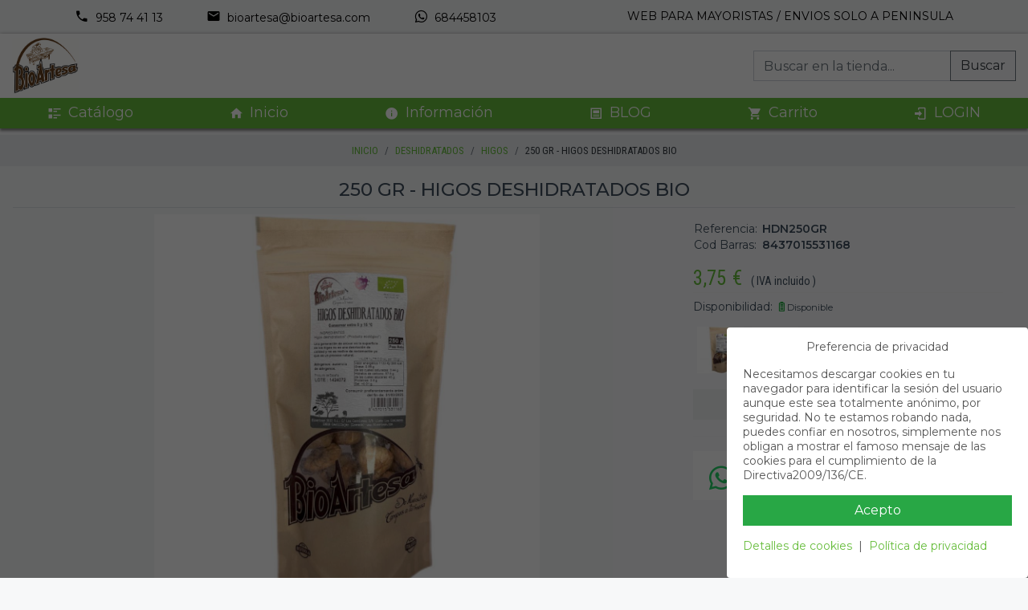

--- FILE ---
content_type: text/html; charset=UTF-8
request_url: https://www.bioartesa.com/articulo/url/hdn250gr-250-gr-higos-deshidratados-bio
body_size: 99378
content:
<!DOCTYPE html>
<html lang="es">
  <head>
    <meta charset="UTF-8">
    <meta http-equiv="X-UA-Compatible" content="IE=edge">
    <meta name="viewport" content="width=device-width, initial-scale=1.0">
    <meta name="robots" content="index, follow, all">
    <meta name="googlebot" content="index,follow, all">
    <meta name="author" content="CDC S.L.">
                  <meta name="ICBM" content="37.6827959,-2.6687484">
              <meta name="geo.position" content="37.6827959;-2.6687484">
              <meta name="geo.placename" content="CASTILLEJAR">
              <meta name="geo.region" content="ES-GR">
              <meta name="description" content="Con textura blanda y sabor suave, conserva sus nutrientes y es ideal para tomar solo o usar en la elaboración de recetas y aperitivos. Sin azúcar añadido.">
              <meta name="keywords" content="panadería, harinas, semillas, legumbres, especias, sin gluten, ecológico, harinas sin gluten, aceite de oliva ecologico,">
              <meta name="DC.title" content="Descubre nuestros Higos deshidratados Bio 250gr">
            <meta property="og:site_name" content="Tienda Online De Productos Ecológicos Mayoristas - Empresa"/>
      <meta property="og:description" content="Con textura blanda y sabor suave, conserva sus nutrientes y es ideal para tomar solo o usar en la elaboración de recetas y aperitivos. Sin azúcar añadido."/>
      <meta property="og:type" content="website"/>
        <title>
              Descubre nuestros Higos deshidratados Bio 250gr
          </title>
          <link rel="canonical" href="https://www.bioartesa.com/articulo/url/hdn250gr-250-gr-higos-deshidratados-bio">
        <link rel="preconnect" href="https://fonts.gstatic.com">
    <link rel="preload stylesheet" as="style" href="https://fonts.googleapis.com/css2?family=Montserrat:ital,wght@0,200;0,300;0,400;0,500;0,600;1,300&family=Roboto+Condensed:ital,wght@0,300;0,400;0,700;1,300;1,400;1,700&display=swap" crossorigin>
    <link rel="preload stylesheet" as="style" href="/vendor/bootstrap/bootstrap.min.css">
    <link rel="preload stylesheet" as="style" href="/vendor/fancybox/jquery.fancybox.min.css">
    <link rel="preload stylesheet" as="style" href="/vendor/touchspin/jquery.bootstrap-touchspin.min.css">
    <link rel="preload stylesheet" as="style" href="/css/main.css?v=20260202">
    <link rel="preload stylesheet" as="style" href="/css/temas/verde.css">
    <link rel="preload stylesheet" as="style" href="/vendor/mdi/css/materialdesignicons.min.css">
    <script src="/vendor/jquery/jquery-3.5.1.min.js"></script>
    <script src="/vendor/bootstrap/popper.min.js" defer></script>
    <script src="/vendor/bootstrap/bootstrap.min.js" defer></script>
    <script src="/vendor/jquery-validate/jquery.validate.min.js" defer></script>
    <script src="/vendor/jquery-validate/additional-methods.js" defer></script>
    <script src="/vendor/fancybox/jquery.fancybox.min.js" defer></script>
    <script src="/vendor/touchspin/jquery.bootstrap-touchspin.min.js"></script>
    <script src="/vendor/slide-menu/slide-menu.js" defer></script>
    <script src="/vendor/dayjs/dayjs.min.js"></script>
    <script src="/vendor/dayjs/utc.min.js"></script>
          <script src="/vendor/vue/vue.min.js"></script>
        <script src="/js/tools.js?v=20260202"></script>
    <script src="/js/main.js?v=20260202" defer></script>
      <style>
    table.table-ref-pn-cba > tbody > tr > td:last-child {
      font-weight: bold;
      padding-left: 5px;
    }
  </style>
  </head>
  <body>
    <a href="#" id="scroll" style="display: none;" title="Subir">
      <span></span>
    </a>
    <div class="pre-header d-tablet">
  <div class="row">
          <div class="col-auto">
        <a href="tel:958744113" class="mr-4">
          <i class="mdi mdi-phone mdi-18px mr-1"></i>
          958 74 41 13</a>
      </div>
              <div class="col-auto">
        <a href="mailto:bioartesa@bioartesa.com" class="mr-4">
          <i class="mdi mdi-email mdi-18px mr-1"></i>
          bioartesa@bioartesa.com</a>
      </div>
              <div class="col-auto">
        <a href="https://wa.me/34684458103" target="_blank" rel="noreferrer">
          <i class="mdi mdi-whatsapp mdi-18px mr-1"></i>
          684458103</a>
      </div>
      </div>
  <span>WEB PARA MAYORISTAS / ENVIOS SOLO A PENINSULA</span>
</div>
<header class="d-mobile">
  <div class="content theme-bg">
    <button class="btn slide-menu__control" data-target="mobile-menu" data-action="toggle" aria-label="Menú">
      <i class="mdi mdi-menu mdi-24px"></i>
    </button>
    <a href="https://www.bioartesa.com/">
      <img src="/images/logo-small.jpg" title="Tienda Online De Productos Ecológicos Mayoristas - Empresa" alt="Tienda Online De Productos Ecológicos Mayoristas - Empresa">
    </a>
    <div>
      <a href="https://www.bioartesa.com/cart/" class="btn" id="carrito" aria-label="Ir al carrito">
        <i class="mdi mdi-cart mdi-24px"></i>
      </a>
              <a href="https://www.bioartesa.com/login" class="btn ml-3" aria-label="Login">
          <i class="mdi mdi-account mdi-24px"></i>
        </a>
          </div>
  </div>
  <div class="search">
    <form class="input-group" action="https://www.bioartesa.com/search" method="GET" accept-charset="utf-8">
      <input type="text" class="form-control no-box-shadow text-dark" name="q" placeholder="Buscar..." value="">
      <div class="input-group-append">
        <button class="btn btn-light text-dark btn-outline-secondary no-box-shadow" type="submit">Buscar</button>
      </div>
    </form>
  </div>
</header>
<nav class="slide-menu theme-bg" id="mobile-menu">
  <div class="controls">
    <a href="https://www.bioartesa.com/" class="btn slide-menu__control logo">
      <img src="/images/logo-small.jpg" title="Tienda Online De Productos Ecológicos Mayoristas - Empresa" height="30" alt="Tienda Online De Productos Ecológicos Mayoristas - Empresa">
    </a>
    <button type="button" class="btn slide-menu__control" data-action="close">Cerrar</button>
  </div>
  <ul>
    <li>
      <a href="https://www.bioartesa.com/">
        <i class="mdi mdi-home mr-2"></i>Inicio</a>
    </li>
          <li>
        <a href="#">PRODUCTOS</a>
        <ul>
                      <li>
              <a href="#">ARROCES</a>
              <ul>
                                  <li>
                    <a href="https://www.bioartesa.com/familia/42-arroces">ARROCES</a>
                                          <ul>
                                                                              <li>
                              <a href="https://www.bioartesa.com/subfamilia/238-arroz-basmati-blanco">ARROZ BASMATI BLANCO</a>
                            </li>
                                                                                                        <li>
                              <a href="https://www.bioartesa.com/subfamilia/230-arroz-largo-integral">ARROZ LARGO INTEGRAL</a>
                            </li>
                                                                                                        <li>
                              <a href="https://www.bioartesa.com/subfamilia/7-arroz-redondo-blanco">ARROZ REDONDO BLANCO</a>
                            </li>
                                                                                                        <li>
                              <a href="https://www.bioartesa.com/subfamilia/229-arroz-redondo-integral">ARROZ REDONDO INTEGRAL</a>
                            </li>
                                                                        </ul>
                                      </li>
                              </ul>
            </li>
                      <li>
              <a href="#">BEBIDAS</a>
              <ul>
                                  <li>
                    <a href="https://www.bioartesa.com/familia/22-bebidas">BEBIDAS</a>
                                          <ul>
                                                                              <li>
                              <a href="https://www.bioartesa.com/subfamilia/166-leche-de-soja">LECHE DE SOJA</a>
                            </li>
                                                                        </ul>
                                      </li>
                                  <li>
                    <a href="https://www.bioartesa.com/familia/44-cafe">CAFE</a>
                                          <ul>
                                                                              <li>
                              <a href="https://www.bioartesa.com/subfamilia/239-caf-">CAFÉ</a>
                            </li>
                                                                        </ul>
                                      </li>
                              </ul>
            </li>
                      <li>
              <a href="#">CEREALES</a>
              <ul>
                                  <li>
                    <a href="https://www.bioartesa.com/familia/5-cereales">CEREALES</a>
                                          <ul>
                                                                              <li>
                              <a href="https://www.bioartesa.com/subfamilia/14-avena">AVENA</a>
                            </li>
                                                                                                        <li>
                              <a href="https://www.bioartesa.com/subfamilia/237-corn-flakes">CORN FLAKES</a>
                            </li>
                                                                                                        <li>
                              <a href="https://www.bioartesa.com/subfamilia/236-cous-cous">COUS COUS</a>
                            </li>
                                                                                                        <li>
                              <a href="https://www.bioartesa.com/subfamilia/17-mueslis">MUESLIS</a>
                            </li>
                                                                                                        <li>
                              <a href="https://www.bioartesa.com/subfamilia/15-quinoa">QUINOA</a>
                            </li>
                                                                        </ul>
                                      </li>
                              </ul>
            </li>
                      <li>
              <a href="#">CHOCOLATES</a>
              <ul>
                                  <li>
                    <a href="https://www.bioartesa.com/familia/7-chocolates">CHOCOLATES</a>
                                          <ul>
                                                                              <li>
                              <a href="https://www.bioartesa.com/subfamilia/180-chocodrips">CHOCODRIPS</a>
                            </li>
                                                                                                        <li>
                              <a href="https://www.bioartesa.com/subfamilia/18-cremas-de-cacao">CREMAS DE CACAO</a>
                            </li>
                                                                                                        <li>
                              <a href="https://www.bioartesa.com/subfamilia/218-tabletas-de-chocolate">TABLETAS DE CHOCOLATE</a>
                            </li>
                                                                        </ul>
                                      </li>
                              </ul>
            </li>
                      <li>
              <a href="#">CONSERVAS</a>
              <ul>
                                  <li>
                    <a href="https://www.bioartesa.com/familia/10-encurtidos-y-conservas">ENCURTIDOS Y CONSERVAS</a>
                                          <ul>
                                                                              <li>
                              <a href="https://www.bioartesa.com/subfamilia/38-alcaparras">ALCAPARRAS</a>
                            </li>
                                                                        </ul>
                                      </li>
                              </ul>
            </li>
                      <li>
              <a href="#">ESPECIAS</a>
              <ul>
                                  <li>
                    <a href="https://www.bioartesa.com/familia/11-especias">ESPECIAS</a>
                                          <ul>
                                                                              <li>
                              <a href="https://www.bioartesa.com/subfamilia/39-ajo">AJO</a>
                            </li>
                                                                                                        <li>
                              <a href="https://www.bioartesa.com/subfamilia/40-an-s">ANÍS</a>
                            </li>
                                                                                                        <li>
                              <a href="https://www.bioartesa.com/subfamilia/41-canela">CANELA</a>
                            </li>
                                                                                                        <li>
                              <a href="https://www.bioartesa.com/subfamilia/44-cilantro">CILANTRO</a>
                            </li>
                                                                                                        <li>
                              <a href="https://www.bioartesa.com/subfamilia/45-clavo">CLAVO</a>
                            </li>
                                                                                                        <li>
                              <a href="https://www.bioartesa.com/subfamilia/46-comino">COMINO</a>
                            </li>
                                                                                                        <li>
                              <a href="https://www.bioartesa.com/subfamilia/47-c-rcuma">CÚRCUMA</a>
                            </li>
                                                                                                        <li>
                              <a href="https://www.bioartesa.com/subfamilia/48-curry">CURRY</a>
                            </li>
                                                                                                        <li>
                              <a href="https://www.bioartesa.com/subfamilia/49-jengibre">JENGIBRE</a>
                            </li>
                                                                                                        <li>
                              <a href="https://www.bioartesa.com/subfamilia/50-mostaza">MOSTAZA</a>
                            </li>
                                                                                                        <li>
                              <a href="https://www.bioartesa.com/subfamilia/51-or-gano">ORÉGANO</a>
                            </li>
                                                                                                        <li>
                              <a href="https://www.bioartesa.com/subfamilia/53-piment-n">PIMENTÓN</a>
                            </li>
                                                                                                        <li>
                              <a href="https://www.bioartesa.com/subfamilia/52-pimienta">PIMIENTA</a>
                            </li>
                                                                                                        <li>
                              <a href="https://www.bioartesa.com/subfamilia/54-romero">ROMERO</a>
                            </li>
                                                                                                        <li>
                              <a href="https://www.bioartesa.com/subfamilia/55-tomillo">TOMILLO</a>
                            </li>
                                                                        </ul>
                                      </li>
                              </ul>
            </li>
                      <li>
              <a href="#">HARINAS CON GLUTEN</a>
              <ul>
                                  <li>
                    <a href="https://www.bioartesa.com/familia/12-harinas-con-gluten">HARINAS CON GLUTEN</a>
                                          <ul>
                                                                              <li>
                              <a href="https://www.bioartesa.com/subfamilia/59-harina-de-avena">HARINA DE AVENA</a>
                            </li>
                                                                                                        <li>
                              <a href="https://www.bioartesa.com/subfamilia/60-harina-de-centeno">HARINA DE CENTENO</a>
                            </li>
                                                                                                        <li>
                              <a href="https://www.bioartesa.com/subfamilia/61-harina-de-espelta">HARINA DE ESPELTA</a>
                            </li>
                                                                                                        <li>
                              <a href="https://www.bioartesa.com/subfamilia/62-harina-de-trigo">HARINA DE TRIGO</a>
                            </li>
                                                                                                        <li>
                              <a href="https://www.bioartesa.com/subfamilia/63-salvados">SALVADOS</a>
                            </li>
                                                                        </ul>
                                      </li>
                              </ul>
            </li>
                      <li>
              <a href="#">HARINAS Y ALMIDONES SIN GLUTEN</a>
              <ul>
                                  <li>
                    <a href="https://www.bioartesa.com/familia/13-harinas-y-almidones-sin-gluten">HARINAS Y ALMIDONES SIN GLUTEN</a>
                                          <ul>
                                                                              <li>
                              <a href="https://www.bioartesa.com/subfamilia/65-almidones">ALMIDONES</a>
                            </li>
                                                                                                        <li>
                              <a href="https://www.bioartesa.com/subfamilia/67-harina-de-algarroba">HARINA DE ALGARROBA</a>
                            </li>
                                                                                                        <li>
                              <a href="https://www.bioartesa.com/subfamilia/68-harina-de-almendra">HARINA DE ALMENDRA</a>
                            </li>
                                                                                                        <li>
                              <a href="https://www.bioartesa.com/subfamilia/69-harina-de-arroz">HARINA DE ARROZ</a>
                            </li>
                                                                                                        <li>
                              <a href="https://www.bioartesa.com/subfamilia/70-harina-de-avena">HARINA DE AVENA</a>
                            </li>
                                                                                                        <li>
                              <a href="https://www.bioartesa.com/subfamilia/223-harina-de-coco">HARINA DE COCO</a>
                            </li>
                                                                                                        <li>
                              <a href="https://www.bioartesa.com/subfamilia/71-harina-de-garbanzo">HARINA DE GARBANZO</a>
                            </li>
                                                                                                        <li>
                              <a href="https://www.bioartesa.com/subfamilia/72-harina-de-ma-z">HARINA DE MAÍZ</a>
                            </li>
                                                                                                        <li>
                              <a href="https://www.bioartesa.com/subfamilia/73-harina-de-mijo">HARINA DE MIJO</a>
                            </li>
                                                                                                        <li>
                              <a href="https://www.bioartesa.com/subfamilia/64-harina-de-quinoa">HARINA DE QUINOA</a>
                            </li>
                                                                                                        <li>
                              <a href="https://www.bioartesa.com/subfamilia/74-harina-de-trigo-sarraceno">HARINA DE TRIGO SARRACENO</a>
                            </li>
                                                                                                        <li>
                              <a href="https://www.bioartesa.com/subfamilia/240-mix-harinas">MIX HARINAS</a>
                            </li>
                                                                        </ul>
                                      </li>
                              </ul>
            </li>
                      <li>
              <a href="#">LEGUMBRES</a>
              <ul>
                                  <li>
                    <a href="https://www.bioartesa.com/familia/15-legumbres">LEGUMBRES</a>
                                          <ul>
                                                                              <li>
                              <a href="https://www.bioartesa.com/subfamilia/76-garbanzos">GARBANZOS</a>
                            </li>
                                                                                                        <li>
                              <a href="https://www.bioartesa.com/subfamilia/78-lentejas">LENTEJAS</a>
                            </li>
                                                                                                        <li>
                              <a href="https://www.bioartesa.com/subfamilia/231-soja">SOJA</a>
                            </li>
                                                                        </ul>
                                      </li>
                              </ul>
            </li>
                      <li>
              <a href="#">PANADERÍA Y REPOSTERÍA</a>
              <ul>
                                  <li>
                    <a href="https://www.bioartesa.com/familia/16-panaderia-y-reposteria">PANADERIA Y REPOSTERIA</a>
                                          <ul>
                                                                              <li>
                              <a href="https://www.bioartesa.com/subfamilia/88-bizcochos">BIZCOCHOS</a>
                            </li>
                                                                                                        <li>
                              <a href="https://www.bioartesa.com/subfamilia/220-crackers">CRACKERS</a>
                            </li>
                                                                                                        <li>
                              <a href="https://www.bioartesa.com/subfamilia/80-crespillos">CRESPILLOS</a>
                            </li>
                                                                                                        <li>
                              <a href="https://www.bioartesa.com/subfamilia/79-crujientes">CRUJIENTES</a>
                            </li>
                                                                                                        <li>
                              <a href="https://www.bioartesa.com/subfamilia/82-galletas">GALLETAS</a>
                            </li>
                                                                                                        <li>
                              <a href="https://www.bioartesa.com/subfamilia/84-galletas-veganas">GALLETAS VEGANAS</a>
                            </li>
                                                                                                        <li>
                              <a href="https://www.bioartesa.com/subfamilia/87-magdalenas">MAGDALENAS</a>
                            </li>
                                                                                                        <li>
                              <a href="https://www.bioartesa.com/subfamilia/86-panes">PANES</a>
                            </li>
                                                                                                        <li>
                              <a href="https://www.bioartesa.com/subfamilia/85-rosquillas">ROSQUILLAS</a>
                            </li>
                                                                        </ul>
                                      </li>
                              </ul>
            </li>
                      <li>
              <a href="#">PASTAS</a>
              <ul>
                                  <li>
                    <a href="https://www.bioartesa.com/familia/18-pasta-espelta">PASTA ESPELTA</a>
                                          <ul>
                                                                              <li>
                              <a href="https://www.bioartesa.com/subfamilia/92-espaguetis">ESPAGUETIS</a>
                            </li>
                                                                                                        <li>
                              <a href="https://www.bioartesa.com/subfamilia/94-fideos">FIDEOS</a>
                            </li>
                                                                                                        <li>
                              <a href="https://www.bioartesa.com/subfamilia/95-macarrones">MACARRONES</a>
                            </li>
                                                                        </ul>
                                      </li>
                              </ul>
            </li>
                      <li>
              <a href="#">SALES</a>
              <ul>
                                  <li>
                    <a href="https://www.bioartesa.com/familia/19-sales">SALES</a>
                                          <ul>
                                                                              <li>
                              <a href="https://www.bioartesa.com/subfamilia/96-sal-rosa-del-himalaya">SAL ROSA DEL HIMALAYA</a>
                            </li>
                                                                        </ul>
                                      </li>
                              </ul>
            </li>
                      <li>
              <a href="#">SUPERALIMENTOS</a>
              <ul>
                                  <li>
                    <a href="https://www.bioartesa.com/familia/23-superalimentos">SUPERALIMENTOS</a>
                                          <ul>
                                                                              <li>
                              <a href="https://www.bioartesa.com/subfamilia/107-acai">ACAI</a>
                            </li>
                                                                                                        <li>
                              <a href="https://www.bioartesa.com/subfamilia/112-chlorella">CHLORELLA</a>
                            </li>
                                                                                                        <li>
                              <a href="https://www.bioartesa.com/subfamilia/117-maca">MACA</a>
                            </li>
                                                                                                        <li>
                              <a href="https://www.bioartesa.com/subfamilia/119-moringa">MORINGA</a>
                            </li>
                                                                                                        <li>
                              <a href="https://www.bioartesa.com/subfamilia/120-psyllium">PSYLLIUM</a>
                            </li>
                                                                                                        <li>
                              <a href="https://www.bioartesa.com/subfamilia/126-spirulina">SPIRULINA</a>
                            </li>
                                                                        </ul>
                                      </li>
                              </ul>
            </li>
                      <li>
              <a href="#">TÉS</a>
              <ul>
                                  <li>
                    <a href="https://www.bioartesa.com/familia/21-t-s">TÉS</a>
                                          <ul>
                                                                              <li>
                              <a href="https://www.bioartesa.com/subfamilia/146-adelgazante">ADELGAZANTE</a>
                            </li>
                                                                                                        <li>
                              <a href="https://www.bioartesa.com/subfamilia/147-ayurveda">AYURVEDA</a>
                            </li>
                                                                                                        <li>
                              <a href="https://www.bioartesa.com/subfamilia/148-blanco-jengibre-y-lim-n">BLANCO JENGIBRE Y LIMÓN</a>
                            </li>
                                                                                                        <li>
                              <a href="https://www.bioartesa.com/subfamilia/221-kukicha">KUKICHA</a>
                            </li>
                                                                                                        <li>
                              <a href="https://www.bioartesa.com/subfamilia/150-matcha">MATCHA</a>
                            </li>
                                                                                                        <li>
                              <a href="https://www.bioartesa.com/subfamilia/151-negro-pakistan-">NEGRO PAKISTANÍ</a>
                            </li>
                                                                                                        <li>
                              <a href="https://www.bioartesa.com/subfamilia/222-verde">VERDE</a>
                            </li>
                                                                        </ul>
                                      </li>
                              </ul>
            </li>
                  </ul>
      </li>
              <li>
        <a href="http://blog.bioartesa.com/" target="_blank" rel="noreferrer">
          <i class="mdi mdi-post-outline mr-2"></i>BLOG</a>
      </li>
              </ul>
</nav>

<header class="d-tablet" id="header-main">
  <a href="https://www.bioartesa.com/">
    <img src="/images/cache/LOGOBIOARTESA.PNG" title="Tienda Online De Productos Ecológicos Mayoristas - Empresa" alt="Tienda Online De Productos Ecológicos Mayoristas - Empresa">
  </a>
  <div class="search">
    <form class="input-group" action="https://www.bioartesa.com/search" method="GET" accept-charset="utf-8">
      <input type="text" class="form-control no-box-shadow text-dark" name="q" placeholder="Buscar en la tienda..." value="">
      <div class="input-group-append">
        <button type="submit" class="btn btn-light text-dark btn-outline-secondary no-box-shadow">Buscar</button>
      </div>
    </form>
  </div>
</header>
<nav id="nav-main" class="main-nav d-tablet header-navigation theme-bg d-flex justify-content-between flex-grow-1 px-5">
      <div>
      <a href="#" class="nav-item" data-toggle="dropdown" aria-haspopup="true" aria-expanded="false">
        <i class="mdi mdi-format-list-text mr-2"></i>Catálogo
      </a>
      <ul class="dropdown-menu">
      <li class="has-submenu py-1 item-menu-cat" data-id="1">
            <a href="https://www.bioartesa.com/categoria-grid/29-arroces" class="dropdown-item d-flex align-items-center">
                <span>ARROCES</span>
      </a>
      <div class="menu-cat dropdown-menu wrapper-fam-items" id="wrapper-fam-items-1">
        <div class="fam-items">
                      <div>
              <a class="title" href="https://www.bioartesa.com/familia-grid/42-arroces">ARROCES</a>
              <ul class="list-unstyled mt-2">
                                                      <li class="service-box-v1">
                      <a href="https://www.bioartesa.com/subfamilia/238-arroz-basmati-blanco">ARROZ BASMATI BLANCO</a>
                    </li>
                                                                        <li class="service-box-v1">
                      <a href="https://www.bioartesa.com/subfamilia/230-arroz-largo-integral">ARROZ LARGO INTEGRAL</a>
                    </li>
                                                                        <li class="service-box-v1">
                      <a href="https://www.bioartesa.com/subfamilia/7-arroz-redondo-blanco">ARROZ REDONDO BLANCO</a>
                    </li>
                                                                        <li class="service-box-v1">
                      <a href="https://www.bioartesa.com/subfamilia/229-arroz-redondo-integral">ARROZ REDONDO INTEGRAL</a>
                    </li>
                                                </ul>
            </div>
                  </div>
      </div>
    </li>
      <li class="has-submenu py-1 item-menu-cat" data-id="2">
            <a href="https://www.bioartesa.com/categoria-grid/30-bebidas" class="dropdown-item d-flex align-items-center">
                <span>BEBIDAS</span>
      </a>
      <div class="menu-cat dropdown-menu wrapper-fam-items" id="wrapper-fam-items-2">
        <div class="fam-items">
                      <div>
              <a class="title" href="https://www.bioartesa.com/familia-grid/22-bebidas">BEBIDAS</a>
              <ul class="list-unstyled mt-2">
                                                      <li class="service-box-v1">
                      <a href="https://www.bioartesa.com/subfamilia/166-leche-de-soja">LECHE DE SOJA</a>
                    </li>
                                                </ul>
            </div>
                      <div>
              <a class="title" href="https://www.bioartesa.com/familia-grid/44-cafe">CAFE</a>
              <ul class="list-unstyled mt-2">
                                                      <li class="service-box-v1">
                      <a href="https://www.bioartesa.com/subfamilia/239-caf-">CAFÉ</a>
                    </li>
                                                </ul>
            </div>
                  </div>
      </div>
    </li>
      <li class="has-submenu py-1 item-menu-cat" data-id="3">
            <a href="https://www.bioartesa.com/categoria-grid/13-cereales" class="dropdown-item d-flex align-items-center">
                <span>CEREALES</span>
      </a>
      <div class="menu-cat dropdown-menu wrapper-fam-items" id="wrapper-fam-items-3">
        <div class="fam-items">
                      <div>
              <a class="title" href="https://www.bioartesa.com/familia-grid/5-cereales">CEREALES</a>
              <ul class="list-unstyled mt-2">
                                                      <li class="service-box-v1">
                      <a href="https://www.bioartesa.com/subfamilia/14-avena">AVENA</a>
                    </li>
                                                                        <li class="service-box-v1">
                      <a href="https://www.bioartesa.com/subfamilia/237-corn-flakes">CORN FLAKES</a>
                    </li>
                                                                        <li class="service-box-v1">
                      <a href="https://www.bioartesa.com/subfamilia/236-cous-cous">COUS COUS</a>
                    </li>
                                                                        <li class="service-box-v1">
                      <a href="https://www.bioartesa.com/subfamilia/17-mueslis">MUESLIS</a>
                    </li>
                                                                        <li class="service-box-v1">
                      <a href="https://www.bioartesa.com/subfamilia/15-quinoa">QUINOA</a>
                    </li>
                                                </ul>
            </div>
                  </div>
      </div>
    </li>
      <li class="has-submenu py-1 item-menu-cat" data-id="4">
            <a href="https://www.bioartesa.com/categoria-grid/14-chocolates" class="dropdown-item d-flex align-items-center">
                <span>CHOCOLATES</span>
      </a>
      <div class="menu-cat dropdown-menu wrapper-fam-items" id="wrapper-fam-items-4">
        <div class="fam-items">
                      <div>
              <a class="title" href="https://www.bioartesa.com/familia-grid/7-chocolates">CHOCOLATES</a>
              <ul class="list-unstyled mt-2">
                                                      <li class="service-box-v1">
                      <a href="https://www.bioartesa.com/subfamilia/180-chocodrips">CHOCODRIPS</a>
                    </li>
                                                                        <li class="service-box-v1">
                      <a href="https://www.bioartesa.com/subfamilia/18-cremas-de-cacao">CREMAS DE CACAO</a>
                    </li>
                                                                        <li class="service-box-v1">
                      <a href="https://www.bioartesa.com/subfamilia/218-tabletas-de-chocolate">TABLETAS DE CHOCOLATE</a>
                    </li>
                                                </ul>
            </div>
                  </div>
      </div>
    </li>
      <li class="has-submenu py-1 item-menu-cat" data-id="5">
            <a href="https://www.bioartesa.com/categoria-grid/15-conservas" class="dropdown-item d-flex align-items-center">
                <span>CONSERVAS</span>
      </a>
      <div class="menu-cat dropdown-menu wrapper-fam-items" id="wrapper-fam-items-5">
        <div class="fam-items">
                      <div>
              <a class="title" href="https://www.bioartesa.com/familia-grid/10-encurtidos-y-conservas">ENCURTIDOS Y CONSERVAS</a>
              <ul class="list-unstyled mt-2">
                                                      <li class="service-box-v1">
                      <a href="https://www.bioartesa.com/subfamilia/38-alcaparras">ALCAPARRAS</a>
                    </li>
                                                </ul>
            </div>
                  </div>
      </div>
    </li>
      <li class="has-submenu py-1 item-menu-cat" data-id="6">
            <a href="https://www.bioartesa.com/categoria-grid/10-especias" class="dropdown-item d-flex align-items-center">
                <span>ESPECIAS</span>
      </a>
      <div class="menu-cat dropdown-menu wrapper-fam-items" id="wrapper-fam-items-6">
        <div class="fam-items">
                      <div>
              <a class="title" href="https://www.bioartesa.com/familia-grid/11-especias">ESPECIAS</a>
              <ul class="list-unstyled mt-2">
                                                      <li class="service-box-v1">
                      <a href="https://www.bioartesa.com/subfamilia/39-ajo">AJO</a>
                    </li>
                                                                        <li class="service-box-v1">
                      <a href="https://www.bioartesa.com/subfamilia/40-an-s">ANÍS</a>
                    </li>
                                                                        <li class="service-box-v1">
                      <a href="https://www.bioartesa.com/subfamilia/41-canela">CANELA</a>
                    </li>
                                                                        <li class="service-box-v1">
                      <a href="https://www.bioartesa.com/subfamilia/44-cilantro">CILANTRO</a>
                    </li>
                                                                        <li class="service-box-v1">
                      <a href="https://www.bioartesa.com/subfamilia/45-clavo">CLAVO</a>
                    </li>
                                                                        <li class="service-box-v1">
                      <a href="https://www.bioartesa.com/subfamilia/46-comino">COMINO</a>
                    </li>
                                                                        <li class="service-box-v1">
                      <a href="https://www.bioartesa.com/subfamilia/47-c-rcuma">CÚRCUMA</a>
                    </li>
                                                                        <li class="service-box-v1">
                      <a href="https://www.bioartesa.com/subfamilia/48-curry">CURRY</a>
                    </li>
                                                                        <li class="service-box-v1">
                      <a href="https://www.bioartesa.com/subfamilia/49-jengibre">JENGIBRE</a>
                    </li>
                                                                        <li class="service-box-v1">
                      <a href="https://www.bioartesa.com/subfamilia/50-mostaza">MOSTAZA</a>
                    </li>
                                                                        <li class="service-box-v1">
                      <a href="https://www.bioartesa.com/subfamilia/51-or-gano">ORÉGANO</a>
                    </li>
                                                                        <li class="service-box-v1">
                      <a href="https://www.bioartesa.com/subfamilia/53-piment-n">PIMENTÓN</a>
                    </li>
                                                                        <li class="service-box-v1">
                      <a href="https://www.bioartesa.com/subfamilia/52-pimienta">PIMIENTA</a>
                    </li>
                                                                        <li class="service-box-v1">
                      <a href="https://www.bioartesa.com/subfamilia/54-romero">ROMERO</a>
                    </li>
                                                                        <li class="service-box-v1">
                      <a href="https://www.bioartesa.com/subfamilia/55-tomillo">TOMILLO</a>
                    </li>
                                                </ul>
            </div>
                  </div>
      </div>
    </li>
      <li class="has-submenu py-1 item-menu-cat" data-id="7">
            <a href="https://www.bioartesa.com/categoria-grid/17-harinas-con-gluten" class="dropdown-item d-flex align-items-center">
                <span>HARINAS CON GLUTEN</span>
      </a>
      <div class="menu-cat dropdown-menu wrapper-fam-items" id="wrapper-fam-items-7">
        <div class="fam-items">
                      <div>
              <a class="title" href="https://www.bioartesa.com/familia-grid/12-harinas-con-gluten">HARINAS CON GLUTEN</a>
              <ul class="list-unstyled mt-2">
                                                      <li class="service-box-v1">
                      <a href="https://www.bioartesa.com/subfamilia/59-harina-de-avena">HARINA DE AVENA</a>
                    </li>
                                                                        <li class="service-box-v1">
                      <a href="https://www.bioartesa.com/subfamilia/60-harina-de-centeno">HARINA DE CENTENO</a>
                    </li>
                                                                        <li class="service-box-v1">
                      <a href="https://www.bioartesa.com/subfamilia/61-harina-de-espelta">HARINA DE ESPELTA</a>
                    </li>
                                                                        <li class="service-box-v1">
                      <a href="https://www.bioartesa.com/subfamilia/62-harina-de-trigo">HARINA DE TRIGO</a>
                    </li>
                                                                        <li class="service-box-v1">
                      <a href="https://www.bioartesa.com/subfamilia/63-salvados">SALVADOS</a>
                    </li>
                                                </ul>
            </div>
                  </div>
      </div>
    </li>
      <li class="has-submenu py-1 item-menu-cat" data-id="8">
            <a href="https://www.bioartesa.com/categoria-grid/18-harinas-y-almidones-sin-gluten" class="dropdown-item d-flex align-items-center">
                <span>HARINAS Y ALMIDONES SIN GLUTEN</span>
      </a>
      <div class="menu-cat dropdown-menu wrapper-fam-items" id="wrapper-fam-items-8">
        <div class="fam-items">
                      <div>
              <a class="title" href="https://www.bioartesa.com/familia-grid/13-harinas-y-almidones-sin-gluten">HARINAS Y ALMIDONES SIN GLUTEN</a>
              <ul class="list-unstyled mt-2">
                                                      <li class="service-box-v1">
                      <a href="https://www.bioartesa.com/subfamilia/65-almidones">ALMIDONES</a>
                    </li>
                                                                        <li class="service-box-v1">
                      <a href="https://www.bioartesa.com/subfamilia/67-harina-de-algarroba">HARINA DE ALGARROBA</a>
                    </li>
                                                                        <li class="service-box-v1">
                      <a href="https://www.bioartesa.com/subfamilia/68-harina-de-almendra">HARINA DE ALMENDRA</a>
                    </li>
                                                                        <li class="service-box-v1">
                      <a href="https://www.bioartesa.com/subfamilia/69-harina-de-arroz">HARINA DE ARROZ</a>
                    </li>
                                                                        <li class="service-box-v1">
                      <a href="https://www.bioartesa.com/subfamilia/70-harina-de-avena">HARINA DE AVENA</a>
                    </li>
                                                                        <li class="service-box-v1">
                      <a href="https://www.bioartesa.com/subfamilia/223-harina-de-coco">HARINA DE COCO</a>
                    </li>
                                                                        <li class="service-box-v1">
                      <a href="https://www.bioartesa.com/subfamilia/71-harina-de-garbanzo">HARINA DE GARBANZO</a>
                    </li>
                                                                        <li class="service-box-v1">
                      <a href="https://www.bioartesa.com/subfamilia/72-harina-de-ma-z">HARINA DE MAÍZ</a>
                    </li>
                                                                        <li class="service-box-v1">
                      <a href="https://www.bioartesa.com/subfamilia/73-harina-de-mijo">HARINA DE MIJO</a>
                    </li>
                                                                        <li class="service-box-v1">
                      <a href="https://www.bioartesa.com/subfamilia/64-harina-de-quinoa">HARINA DE QUINOA</a>
                    </li>
                                                                        <li class="service-box-v1">
                      <a href="https://www.bioartesa.com/subfamilia/74-harina-de-trigo-sarraceno">HARINA DE TRIGO SARRACENO</a>
                    </li>
                                                                        <li class="service-box-v1">
                      <a href="https://www.bioartesa.com/subfamilia/240-mix-harinas">MIX HARINAS</a>
                    </li>
                                                </ul>
            </div>
                  </div>
      </div>
    </li>
      <li class="has-submenu py-1 item-menu-cat" data-id="9">
            <a href="https://www.bioartesa.com/categoria-grid/19-legumbres" class="dropdown-item d-flex align-items-center">
                <span>LEGUMBRES</span>
      </a>
      <div class="menu-cat dropdown-menu wrapper-fam-items" id="wrapper-fam-items-9">
        <div class="fam-items">
                      <div>
              <a class="title" href="https://www.bioartesa.com/familia-grid/15-legumbres">LEGUMBRES</a>
              <ul class="list-unstyled mt-2">
                                                      <li class="service-box-v1">
                      <a href="https://www.bioartesa.com/subfamilia/76-garbanzos">GARBANZOS</a>
                    </li>
                                                                        <li class="service-box-v1">
                      <a href="https://www.bioartesa.com/subfamilia/78-lentejas">LENTEJAS</a>
                    </li>
                                                                        <li class="service-box-v1">
                      <a href="https://www.bioartesa.com/subfamilia/231-soja">SOJA</a>
                    </li>
                                                </ul>
            </div>
                  </div>
      </div>
    </li>
      <li class="has-submenu py-1 item-menu-cat" data-id="10">
            <a href="https://www.bioartesa.com/categoria-grid/28-panader-a-y-reposter-a" class="dropdown-item d-flex align-items-center">
                <span>PANADERÍA Y REPOSTERÍA</span>
      </a>
      <div class="menu-cat dropdown-menu wrapper-fam-items" id="wrapper-fam-items-10">
        <div class="fam-items">
                      <div>
              <a class="title" href="https://www.bioartesa.com/familia-grid/16-panaderia-y-reposteria">PANADERIA Y REPOSTERIA</a>
              <ul class="list-unstyled mt-2">
                                                      <li class="service-box-v1">
                      <a href="https://www.bioartesa.com/subfamilia/88-bizcochos">BIZCOCHOS</a>
                    </li>
                                                                        <li class="service-box-v1">
                      <a href="https://www.bioartesa.com/subfamilia/220-crackers">CRACKERS</a>
                    </li>
                                                                        <li class="service-box-v1">
                      <a href="https://www.bioartesa.com/subfamilia/80-crespillos">CRESPILLOS</a>
                    </li>
                                                                        <li class="service-box-v1">
                      <a href="https://www.bioartesa.com/subfamilia/79-crujientes">CRUJIENTES</a>
                    </li>
                                                                        <li class="service-box-v1">
                      <a href="https://www.bioartesa.com/subfamilia/82-galletas">GALLETAS</a>
                    </li>
                                                                        <li class="service-box-v1">
                      <a href="https://www.bioartesa.com/subfamilia/84-galletas-veganas">GALLETAS VEGANAS</a>
                    </li>
                                                                        <li class="service-box-v1">
                      <a href="https://www.bioartesa.com/subfamilia/87-magdalenas">MAGDALENAS</a>
                    </li>
                                                                        <li class="service-box-v1">
                      <a href="https://www.bioartesa.com/subfamilia/86-panes">PANES</a>
                    </li>
                                                                        <li class="service-box-v1">
                      <a href="https://www.bioartesa.com/subfamilia/85-rosquillas">ROSQUILLAS</a>
                    </li>
                                                </ul>
            </div>
                  </div>
      </div>
    </li>
      <li class="has-submenu py-1 item-menu-cat" data-id="11">
            <a href="https://www.bioartesa.com/categoria-grid/20-pastas" class="dropdown-item d-flex align-items-center">
                <span>PASTAS</span>
      </a>
      <div class="menu-cat dropdown-menu wrapper-fam-items" id="wrapper-fam-items-11">
        <div class="fam-items">
                      <div>
              <a class="title" href="https://www.bioartesa.com/familia-grid/18-pasta-espelta">PASTA ESPELTA</a>
              <ul class="list-unstyled mt-2">
                                                      <li class="service-box-v1">
                      <a href="https://www.bioartesa.com/subfamilia/92-espaguetis">ESPAGUETIS</a>
                    </li>
                                                                        <li class="service-box-v1">
                      <a href="https://www.bioartesa.com/subfamilia/94-fideos">FIDEOS</a>
                    </li>
                                                                        <li class="service-box-v1">
                      <a href="https://www.bioartesa.com/subfamilia/95-macarrones">MACARRONES</a>
                    </li>
                                                </ul>
            </div>
                  </div>
      </div>
    </li>
      <li class="has-submenu py-1 item-menu-cat" data-id="12">
            <a href="https://www.bioartesa.com/categoria-grid/21-sales" class="dropdown-item d-flex align-items-center">
                <span>SALES</span>
      </a>
      <div class="menu-cat dropdown-menu wrapper-fam-items" id="wrapper-fam-items-12">
        <div class="fam-items">
                      <div>
              <a class="title" href="https://www.bioartesa.com/familia-grid/19-sales">SALES</a>
              <ul class="list-unstyled mt-2">
                                                      <li class="service-box-v1">
                      <a href="https://www.bioartesa.com/subfamilia/96-sal-rosa-del-himalaya">SAL ROSA DEL HIMALAYA</a>
                    </li>
                                                </ul>
            </div>
                  </div>
      </div>
    </li>
      <li class="has-submenu py-1 item-menu-cat" data-id="13">
            <a href="https://www.bioartesa.com/categoria-grid/23-superalimentos" class="dropdown-item d-flex align-items-center">
                <span>SUPERALIMENTOS</span>
      </a>
      <div class="menu-cat dropdown-menu wrapper-fam-items" id="wrapper-fam-items-13">
        <div class="fam-items">
                      <div>
              <a class="title" href="https://www.bioartesa.com/familia-grid/23-superalimentos">SUPERALIMENTOS</a>
              <ul class="list-unstyled mt-2">
                                                      <li class="service-box-v1">
                      <a href="https://www.bioartesa.com/subfamilia/107-acai">ACAI</a>
                    </li>
                                                                        <li class="service-box-v1">
                      <a href="https://www.bioartesa.com/subfamilia/112-chlorella">CHLORELLA</a>
                    </li>
                                                                        <li class="service-box-v1">
                      <a href="https://www.bioartesa.com/subfamilia/117-maca">MACA</a>
                    </li>
                                                                        <li class="service-box-v1">
                      <a href="https://www.bioartesa.com/subfamilia/119-moringa">MORINGA</a>
                    </li>
                                                                        <li class="service-box-v1">
                      <a href="https://www.bioartesa.com/subfamilia/120-psyllium">PSYLLIUM</a>
                    </li>
                                                                        <li class="service-box-v1">
                      <a href="https://www.bioartesa.com/subfamilia/126-spirulina">SPIRULINA</a>
                    </li>
                                                </ul>
            </div>
                  </div>
      </div>
    </li>
      <li class="has-submenu py-1 item-menu-cat" data-id="14">
            <a href="https://www.bioartesa.com/categoria-grid/24-t-s" class="dropdown-item d-flex align-items-center">
                <span>TÉS</span>
      </a>
      <div class="menu-cat dropdown-menu wrapper-fam-items" id="wrapper-fam-items-14">
        <div class="fam-items">
                      <div>
              <a class="title" href="https://www.bioartesa.com/familia-grid/21-t-s">TÉS</a>
              <ul class="list-unstyled mt-2">
                                                      <li class="service-box-v1">
                      <a href="https://www.bioartesa.com/subfamilia/146-adelgazante">ADELGAZANTE</a>
                    </li>
                                                                        <li class="service-box-v1">
                      <a href="https://www.bioartesa.com/subfamilia/147-ayurveda">AYURVEDA</a>
                    </li>
                                                                        <li class="service-box-v1">
                      <a href="https://www.bioartesa.com/subfamilia/148-blanco-jengibre-y-lim-n">BLANCO JENGIBRE Y LIMÓN</a>
                    </li>
                                                                        <li class="service-box-v1">
                      <a href="https://www.bioartesa.com/subfamilia/221-kukicha">KUKICHA</a>
                    </li>
                                                                        <li class="service-box-v1">
                      <a href="https://www.bioartesa.com/subfamilia/150-matcha">MATCHA</a>
                    </li>
                                                                        <li class="service-box-v1">
                      <a href="https://www.bioartesa.com/subfamilia/151-negro-pakistan-">NEGRO PAKISTANÍ</a>
                    </li>
                                                                        <li class="service-box-v1">
                      <a href="https://www.bioartesa.com/subfamilia/222-verde">VERDE</a>
                    </li>
                                                </ul>
            </div>
                  </div>
      </div>
    </li>
  </ul>
    </div>
    <a href="https://www.bioartesa.com/">
    <img class="logo" src="/images/logo-small.jpg" title="Tienda Online De Productos Ecológicos Mayoristas - Empresa" alt="Tienda Online De Productos Ecológicos Mayoristas - Empresa">
  </a>
  <a href="https://www.bioartesa.com/" class="nav-item">
    <i class="mdi mdi-home mr-2"></i>Inicio</a>
      <div class="nav-item">
      <span data-toggle="dropdown" aria-haspopup="true" aria-expanded="false" role="button">
        <i class="mdi mdi-information mr-2"></i>Información
      </span>
      <ul class="dropdown-menu container w-auto mt-1">
                  <li>
            <a class="dropdown-item py-3" href="https://www.bioartesa.com/textos/aviso-legal">
              <i class="mdi mdi-text-box-outline mr-1"></i>
              AVISO LEGAL
            </a>
          </li>
                  <li>
            <a class="dropdown-item py-3" href="https://www.bioartesa.com/textos/politica-cookies">
              <i class="mdi mdi-text-box-outline mr-1"></i>
              POLITICA DE COOKIES
            </a>
          </li>
                  <li>
            <a class="dropdown-item py-3" href="https://www.bioartesa.com/textos/politica-de-privacidad">
              <i class="mdi mdi-text-box-outline mr-1"></i>
              POLITICA DE PRIVACIDAD
            </a>
          </li>
                  <li>
            <a class="dropdown-item py-3" href="https://www.bioartesa.com/textos/rgpd">
              <i class="mdi mdi-text-box-outline mr-1"></i>
              RGPD
            </a>
          </li>
                  <li>
            <a class="dropdown-item py-3" href="https://www.bioartesa.com/textos/condiciones-de-compra">
              <i class="mdi mdi-text-box-outline mr-1"></i>
              CONDICIONES DE VENTA
            </a>
          </li>
                  <li>
            <a class="dropdown-item py-3" href="https://www.bioartesa.com/textos/https-blog-bioartesa-com">
              <i class="mdi mdi-text-box-outline mr-1"></i>
              BLOG
            </a>
          </li>
                  <li>
            <a class="dropdown-item py-3" href="https://www.bioartesa.com/textos/certificado-eco">
              <i class="mdi mdi-text-box-outline mr-1"></i>
              CERTIFICADO ECOLÓGICO -
            </a>
          </li>
              </ul>
    </div>
        <a href="http://blog.bioartesa.com/" target="_blank" rel="noreferrer" class="nav-item">
      <i class="mdi mdi-post-outline mr-2"></i>BLOG</a>
          <a href="https://www.bioartesa.com/cart/" class="nav-item">
      <i class="mdi mdi-cart mr-2"></i>Carrito</a>
    <a href="https://www.bioartesa.com/login" class="nav-item">
      <i class="mdi mdi-login mr-2"></i>LOGIN</a>
  </nav>
      <nav aria-label="breadcrumb">
  <ol class="breadcrumb d-flex justify-content-center">
                        <li class="breadcrumb-item"><a href="https://www.bioartesa.com/">inicio</a></li>
                                                <li class="breadcrumb-item"><a href="https://www.bioartesa.com/familia/8-deshidratados">DESHIDRATADOS</a></li>
                                                            <li class="breadcrumb-item"><a href="https://www.bioartesa.com/subfamilia/24-higos">HIGOS</a></li>
                                                            <li class="breadcrumb-item text-dark" aria-current="page">250 GR - HIGOS DESHIDRATADOS BIO</li>
                          </ol>
</nav>
  <main id="articulo" data-url="hdn250gr-250-gr-higos-deshidratados-bio">
    <div class="row mx-3">
      <div class="col-12 text-center border-bottom mb-2">
        <h1>${ art.nombre }</h1>
      </div>
      <div class="col-sm-8">
        <div class="product-main-image text-center">
          <img class="img-fluid" id="imagen_articulo" :src="imagenPrincipal" :alt="imagenTxt">
        </div>
      </div>
      <div class="col-sm-4">
        <table class="table-ref-pn-cba mt-2">
          <tbody>
            <tr>
              <td>Referencia:</td>
              <td>${ art.referencia }</td>
            </tr>
            <tr v-if="art.part_number != ''">
              <td>Part Number:</td>
              <td>${ art.part_number }</td>
            </tr>
            <tr v-if="art.codbarras != ''">
              <td>Cod Barras:</td>
              <td>${ art.codbarras }</td>
            </tr>
          </tbody>
        </table>
        <div>
          <div class="price-availability-block my-2">
            <div class="price">
              <div>
                <strong v-html="precioArticulo"></strong>
                <div class="d-inline" v-if="precioArticulo != txtPrecioCero">
                  <span class="ml-2" v-if="art.lpi > 0">( IVA y canon incluidos )</span>
                  <span class="ml-2" v-else>( IVA incluido )</span>
                </div>
              </div>
            </div>
            <div v-if="descuento > 0">
              <span class="mr-5">
                <del>${precioSinDto}</del>
              </span>
              <span class="font-weight-bold">${descuento}% DTO</span>
            </div>
          </div>
            <div v-if="art.stock_remoto">
              <span class="font-weight-bold text-white bg-success px-3">
                Disponible en 48h
              </span>
            </div>
            <div v-else v-html="iconStockArticulo" class="availability"></div>
        </div>
        <div class="w-100 mb-1" style="overflow-x:auto">
          <div class="product-other-images" :style="{ width: (10 + imagenes.length * 70) + 'px' }">
            <a v-for="img in imagenes" :href="path(img.large)" data-fancybox="gallery" data-rel="photos-lib">
              <img :alt="img.imagen_txt" :src="path(img.small)">
            </a>
          </div>
        </div>
        <div class="row mt-1" v-show="listaTallas.length > 0">
          <label for="talla" class="col-2 col-form-label">Talla</label>
          <div class="col">
            <select id="talla" class="form-control form-control-sm" v-model="talla">
              <option v-for="talla in listaTallas" :key="talla.codigo" :value="talla.codigo">
                ${talla.nombre}
              </option>
            </select>
          </div>
        </div>
        <div class="row my-1" v-show="listaColores.length > 0">
          <label for="color" class="col-2 col-form-label">Color</label>
          <div class="col">
            <select id="color" class="form-control form-control-sm" v-model="color">
              <option v-for="color in listaColores" :key="color.codigo" :value="color.codigo">
                ${color.nombre}
              </option>
            </select>
          </div>
        </div>
        <div class="product-page-cart" v-if="!bloqueo_stock || bloqueo_stock && stockArticulo > 0">
          <div class="product-quantity">
            <input id="unidades" type="text" v-model="unidades" class="form-control input-sm">
          </div>
          <button type="button" class="btn btn-primary add2cart" @click="addToCart">Añadir</button>
        </div>
        <div v-else>

          <button type="button" class="btn btn-secondary add2cart" disabled>Añadir</button>
        </div>
        <ul class="list-group list-group-horizontal">
          <li class="list-group-item border-0">
            <a href="https://api.whatsapp.com/send?text=https://www.bioartesa.com/articulo/url/hdn250gr-250-gr-higos-deshidratados-bio" target="_blank" rel="noreferrer" title="Compartir este enlace en Whatsapp">
              <i class="mdi mdi-whatsapp mdi-36px" style="color:#25d366"></i>
            </a>
          </li>
          <li class="list-group-item border-0">
            <a href="https://www.facebook.com/sharer/sharer.php?u=https://www.bioartesa.com/articulo/url/hdn250gr-250-gr-higos-deshidratados-bio" target="_blank" rel="noreferrer" title="Compartir este enlace en Facebook">
              <i class="mdi mdi-facebook mdi-36px" style="color:#3b5998;"></i>
            </a>
          </li>
          <li class="list-group-item border-0">
            <a href="https://twitter.com/home?status=https://www.bioartesa.com/articulo/url/hdn250gr-250-gr-higos-deshidratados-bio" target="_blank" rel="noreferrer" title="Compartir este enlace en Twitter">
              <i class="mdi mdi-twitter mdi-36px" style="color:#1da1f2;"></i>
            </a>
          </li>
          <li class="list-group-item border-0">
            <a href="https://www.linkedin.com/shareArticle?mini=true&url=https://www.bioartesa.com/articulo/url/hdn250gr-250-gr-higos-deshidratados-bio" target="_blank" rel="noreferrer" title="Compartir este enlace en Linkedin">
              <i class="mdi mdi-linkedin mdi-36px" style="color:#1985bc"></i>
            </a>
          </li>
        </ul>
        <a v-if="art.url_externa != ''" :href="art.url_externa" target="_blank" rel="noreferrer" class="btn btn-primary mt-2">
          <i class="mdi mdi-open-in-new mr-3"></i>Enlace externo
        </a>
        <a v-if="art.id_documento > 0" :href="urlDocumento" target="_blank" rel="noreferrer" class="btn btn-primary mt-2">
          <i class="mdi mdi-file-document mr-3"></i>Documento catálogo
        </a>
        <div v-if="art.web_alerta != ''" class="text-danger mt-2">${art.web_alerta}</div>
      </div>
      <div class="col-12">
        <div class="product-page-content">
          <ul class="nav nav-tabs">
            <li class="nav-item">
              <a href="#tab-descripcion" class="nav-link active border-0" data-toggle="tab" aria-controls="tab-descripcion">Descripción</a>
            </li>
            <li class="nav-item" v-if="art.caracteristicas != ''">
              <a href="#tab-especificaciones" class="nav-link border-0" data-toggle="tab" aria-controls="tab-especificaciones">Especificaciones</a>
            </li>
          </ul>
          <div class="tab-content">
            <div class="p-3 tab-pane active" id="tab-descripcion" v-html="art.nombre2web"></div>
            <div class="p-3 tab-pane" id="tab-especificaciones" v-if="art.caracteristicas != ''" v-html="art.caracteristicas"></div>
          </div>
        </div>
      </div>
    </div>
  </main>
      <style>
    .pre-footer ul.list-inline > li.list-inline-item > a > i.mdi.mdi-youtube.mdi-36px::before {
      font-size: 32px;
    }
  </style>

  <div class="pre-footer">
    <div class="container-fluid">
      <div class="row mb-2 border-secondary border-bottom">
        <div class="col-12 col-md-4 col-lg-4">
          <a href="#foot-info-emp" class="title collapsed" data-toggle="collapse" aria-expanded="false" aria-controls="foot-info-emp">
            <div class="title text-center">
              Acerca de Nosotros
              <i class="mdi mdi-chevron-up"></i>
              <i class="mdi mdi-chevron-down"></i>
            </div>
          </a>
          <p class="text-justify collapse" id="foot-info-emp">Unidos por el deseo de lograr un mejor y más sano producto para nuestros clientes, decidimos fundar BioArtesa y llevar lo mejor de nuestra tierra a vuestra mesa.

En bioartesa creemos que otra forma de alimentarnos es posible. Creemos en una alimentación sana basada en productos frescos, locales y ecológicos. Una alimentación que sea respetuosa con el medio ambiente y la salud. Queremos ofrecer a nuestros clientes lo mejor de nosotros mismos, para ello hemos preparado nuestros productos, con mucho mimo y materias primas de máxima calidad. 

Nuestro objetivo es que lo mejor de nuestra tierra vaya a tu mesa. 
Esperamos que disfrutes de nuestros productos.
ㅤㅤㅤㅤㅤㅤㅤㅤㅤㅤㅤㅤㅤㅤㅤㅤㅤㅤㅤㅤㅤㅤㅤㅤㅤㅤㅤㅤㅤㅤㅤㅤㅤㅤ“Bioartesa 2012 S.L. ha sido beneficiaria del FSE, cuyo objetivo es promover la sostenibilidad y la calidad en el empleo, y gracias al que ha procedido a la contratación de jóvenes beneficiarios del Sistema Nacional de Garantía Juvenil, apoyando la reducción de la tasa de desempleo juvenil en España a través del fomento de la contratación 22/12/2020. Para ello ha contado con el apoyo del “Plan de Capacitación – PICE” de la Cámara de Comercio de Granada.”</p>
        </div>
                <div class="col-12 col-md-4 col-lg-4">
                      <a href="#foot-info-cms" class="title collapsed" data-toggle="collapse" aria-expanded="false" aria-controls="foot-info-cms">
              <div class="title text-center">
                Información
                <i class="mdi mdi-chevron-up"></i>
                <i class="mdi mdi-chevron-down"></i>
              </div>
            </a>
            <ul class="list-unstyled collapse" id="foot-info-cms">
                              <li>
                  <i class="mdi mdi-chevron-right mdi-18px"></i>
                  <a href="https://www.bioartesa.com/textos/aviso-legal">AVISO LEGAL</a>
                </li>
                              <li>
                  <i class="mdi mdi-chevron-right mdi-18px"></i>
                  <a href="https://www.bioartesa.com/textos/politica-cookies">POLITICA DE COOKIES</a>
                </li>
                              <li>
                  <i class="mdi mdi-chevron-right mdi-18px"></i>
                  <a href="https://www.bioartesa.com/textos/politica-de-privacidad">POLITICA DE PRIVACIDAD</a>
                </li>
                              <li>
                  <i class="mdi mdi-chevron-right mdi-18px"></i>
                  <a href="https://www.bioartesa.com/textos/rgpd">RGPD</a>
                </li>
                              <li>
                  <i class="mdi mdi-chevron-right mdi-18px"></i>
                  <a href="https://www.bioartesa.com/textos/condiciones-de-compra">CONDICIONES DE VENTA</a>
                </li>
                              <li>
                  <i class="mdi mdi-chevron-right mdi-18px"></i>
                  <a href="https://www.bioartesa.com/textos/https-blog-bioartesa-com">BLOG</a>
                </li>
                              <li>
                  <i class="mdi mdi-chevron-right mdi-18px"></i>
                  <a href="https://www.bioartesa.com/textos/certificado-eco">CERTIFICADO ECOLÓGICO -</a>
                </li>
                          </ul>
                  </div>
                <div class="col-12 col-md-4 col-lg-4">
          <a href="#foot-info-contacto" class="title collapsed" data-toggle="collapse" aria-expanded="false" aria-controls="foot-info-contacto">
            <div class="title text-center">
              Contacto
              <i class="mdi mdi-chevron-up"></i>
              <i class="mdi mdi-chevron-down"></i>
            </div>
          </a>
          <address class="collapse" id="foot-info-contacto">
                          <a href="https://www.google.es/maps/place/Bioartesa/@37.6827959,-2.6687484,17z/data=!3m1!4b1!4m5!3m4!1s0xd6f93830f73c96d:0x8b7313bbadbc07da!8m2!3d37.6827959!4d-2.6665597" target="_blank" rel="noreferrer">
                <img class="img-fluid w-100" src="/images/gmaps.jpg" alt="C/ LLANO LOS COMINARES">
              </a>
                        <address itemprop="address" itemscope="" itemtype="http://schema.org/Address">
              <span class="d-block" itemprop="streetAddress">C/ LLANO LOS COMINARES</span>
              <div>
                <span itemprop="postalCode">18818</span>
                -
                <span itemprop="addressLocality">CASTILLEJAR</span>,
                <span itemprop="addressRegion">GRANADA</span>
              </div>
            </address>
            <div>
              <strong>Teléfono:</strong>
              <a href="tel:958744113" class="ml-2">
                <span itemprop="telephone">958 74 41 13</span>
              </a>
            </div>
            <div>
              <strong>Email:</strong>
              <a href="mailto:bioartesa@bioartesa.com" class="ml-2">
                <span itemprop="email">bioartesa@bioartesa.com</span>
              </a>
            </div>
            <p>WEB PARA MAYORISTAS / ENVIOS SOLO A PENINSULA</p>
          </address>
        </div>
      </div>
      <div class="row mr-3">
        <div class="col">
                      <svg width="54" height="32" viewBox="0 0 54 32" fill="none" xmlns="http://www.w3.org/2000/svg">
    <rect width="100%" height="100%" rx="3" ry="3" fill="white"/>
    <path d="M45.6297 20.3044V19.8422H45.5109L45.3736 20.1597L45.2369 19.8422H45.1175V20.3044H45.2018V19.9558L45.3303 20.2567H45.4176L45.546 19.9551V20.3044H45.6297ZM44.8763 20.3044V19.921H45.0286V19.8429H44.6404V19.921H44.7927V20.3044H44.8763Z" fill="#0099DF"></path>
    <path d="M32.1305 22.2928H21.8557V3.55005H32.1305V22.2928Z" fill="#6C6BBD"></path>
    <path d="M22.5145 12.9199C22.5145 9.11781 24.2683 5.73104 26.9995 3.54848C25.0022 1.95248 22.4816 0.999882 19.7422 0.999882C13.257 0.999882 8 6.33655 8 12.9199C8 19.5032 13.257 24.8398 19.7422 24.8398C22.4816 24.8398 25.0022 23.8872 26.9995 22.2912C24.2683 20.1087 22.5145 16.7219 22.5145 12.9199Z" fill="#EB001B"></path>
    <path d="M45.988 12.9199C45.988 19.5032 40.731 24.8398 34.2458 24.8398C31.5064 24.8398 28.9858 23.8872 26.9878 22.2912C29.7197 20.1087 31.4735 16.7219 31.4735 12.9199C31.4735 9.11781 29.7197 5.73104 26.9878 3.54848C28.9858 1.95248 31.5064 0.999882 34.2458 0.999882C40.731 0.999882 45.988 6.33655 45.988 12.9199Z" fill="#0099DF"></path>
    <path d="M35.5948 27.5856C35.7315 27.5856 35.9278 27.6121 36.0779 27.672L35.8689 28.3207C35.7255 28.2608 35.5822 28.2411 35.4448 28.2411C35.0013 28.2411 34.7795 28.5321 34.7795 29.055V30.8299H34.1008V27.6652H34.7728V28.0494C34.949 27.7712 35.2036 27.5856 35.5948 27.5856ZM33.0877 28.2942H31.9789V29.7242C31.9789 30.0417 32.0894 30.2539 32.4291 30.2539C32.6053 30.2539 32.8271 30.194 33.0287 30.0751L33.2243 30.6639C33.0093 30.8162 32.6703 30.9094 32.3769 30.9094C31.5742 30.9094 31.2943 30.4722 31.2943 29.7371V28.2942H30.6611V27.6652H31.2943V26.705H31.9789V27.6652H33.0877V28.2942ZM24.4051 28.9694C24.4775 28.5124 24.7508 28.2009 25.2339 28.2009C25.6707 28.2009 25.9514 28.4791 26.0231 28.9694H24.4051ZM26.7279 29.2475C26.7212 28.2608 26.1209 27.5856 25.2466 27.5856C24.3334 27.5856 23.6943 28.2608 23.6943 29.2475C23.6943 30.2532 24.3596 30.9087 25.2929 30.9087C25.7625 30.9087 26.1925 30.7897 26.5711 30.4654L26.2381 29.9553C25.9775 30.1675 25.6445 30.2865 25.3317 30.2865C24.8949 30.2865 24.497 30.0811 24.3991 29.512H26.7144C26.7212 29.4256 26.7279 29.34 26.7279 29.2475ZM29.7084 28.473C29.5195 28.3533 29.135 28.2009 28.7371 28.2009C28.3652 28.2009 28.1435 28.3404 28.1435 28.5723C28.1435 28.7837 28.3779 28.8436 28.6714 28.883L28.9909 28.9292C29.6696 29.0293 30.0802 29.3203 30.0802 29.8765C30.0802 30.479 29.5584 30.9094 28.6587 30.9094C28.1495 30.9094 27.6798 30.7768 27.308 30.4987L27.6276 29.9622C27.856 30.141 28.1958 30.2933 28.6654 30.2933C29.1283 30.2933 29.3762 30.1546 29.3762 29.9091C29.3762 29.731 29.2 29.631 28.8281 29.5787L28.5086 29.5325C27.8105 29.4324 27.432 29.1149 27.432 28.5988C27.432 27.9698 27.9412 27.5856 28.7303 27.5856C29.2261 27.5856 29.6763 27.6985 30.0018 27.9168L29.7084 28.473ZM38.0744 28.2396C37.9348 28.2396 37.8056 28.2646 37.6854 28.3139C37.5659 28.3639 37.4622 28.4336 37.3748 28.523C37.2875 28.6124 37.2188 28.7201 37.1687 28.8451C37.1187 28.9701 37.0941 29.1081 37.0941 29.2581C37.0941 29.4089 37.1187 29.5461 37.1687 29.6711C37.2188 29.7962 37.2875 29.9038 37.3748 29.9932C37.4622 30.0826 37.5659 30.1524 37.6854 30.2024C37.8056 30.2524 37.9348 30.2767 38.0744 30.2767C38.214 30.2767 38.3439 30.2524 38.4634 30.2024C38.5836 30.1524 38.6881 30.0826 38.7755 29.9932C38.8643 29.9038 38.933 29.7962 38.9838 29.6711C39.0338 29.5461 39.0585 29.4089 39.0585 29.2581C39.0585 29.1081 39.0338 28.9701 38.9838 28.8451C38.933 28.7201 38.8643 28.6124 38.7755 28.523C38.6881 28.4336 38.5836 28.3639 38.4634 28.3139C38.3439 28.2646 38.214 28.2396 38.0744 28.2396ZM38.0744 27.5856C38.3163 27.5856 38.5403 27.628 38.7464 27.7137C38.9524 27.7985 39.1309 27.916 39.281 28.0653C39.4318 28.2146 39.549 28.3912 39.6341 28.5943C39.7192 28.7981 39.7618 29.0194 39.7618 29.2581C39.7618 29.4968 39.7192 29.7181 39.6341 29.922C39.549 30.1251 39.4318 30.3024 39.281 30.4517C39.1309 30.601 38.9524 30.7177 38.7464 30.8033C38.5403 30.8882 38.3163 30.9307 38.0744 30.9307C37.8325 30.9307 37.6085 30.8882 37.4024 30.8033C37.1964 30.7177 37.0194 30.601 36.8701 30.4517C36.7208 30.3024 36.6035 30.1251 36.5184 29.922C36.4333 29.7181 36.3908 29.4968 36.3908 29.2581C36.3908 29.0194 36.4333 28.7981 36.5184 28.5943C36.6035 28.3912 36.7208 28.2146 36.8701 28.0653C37.0194 27.916 37.1964 27.7985 37.4024 27.7137C37.6085 27.628 37.8325 27.5856 38.0744 27.5856ZM20.442 29.2475C20.442 28.6913 20.8011 28.2343 21.388 28.2343C21.9487 28.2343 22.3273 28.6716 22.3273 29.2475C22.3273 29.8235 21.9487 30.26 21.388 30.26C20.8011 30.26 20.442 29.8038 20.442 29.2475ZM22.9664 29.2475V27.6652H22.2884V28.0494C22.0726 27.7644 21.7471 27.5856 21.3036 27.5856C20.4293 27.5856 19.7447 28.2805 19.7447 29.2475C19.7447 30.2138 20.4293 30.9094 21.3036 30.9094C21.7471 30.9094 22.0726 30.7306 22.2884 30.4456V30.8299H22.9664V29.2475ZM19.1444 30.8299V28.8436C19.1444 28.0956 18.6747 27.5924 17.9184 27.5856C17.5205 27.5788 17.1091 27.7046 16.8224 28.1487C16.6073 27.7978 16.2676 27.5856 15.7913 27.5856C15.459 27.5856 15.1327 27.6849 14.8781 28.0554V27.6652H14.2002V30.8299H14.8849V29.0755C14.8849 28.5261 15.185 28.2343 15.6479 28.2343C16.0981 28.2343 16.3266 28.5321 16.3266 29.0687V30.8299H17.0113V29.0755C17.0113 28.5261 17.3248 28.2343 17.7743 28.2343C18.238 28.2343 18.4597 28.5321 18.4597 29.0687V30.8299H19.1444Z" fill="#231F20"></path>
    <path d="M40.4928 30.5928V30.6709H40.5638C40.5794 30.6709 40.5929 30.6671 40.6018 30.661C40.6115 30.6549 40.6168 30.6443 40.6168 30.6314C40.6168 30.6186 40.6115 30.6087 40.6018 30.6026C40.5929 30.5958 40.5794 30.5928 40.5638 30.5928H40.4928ZM40.5645 30.5382C40.6011 30.5382 40.6295 30.5466 40.6496 30.5632C40.6698 30.5799 40.6795 30.6026 40.6795 30.6314C40.6795 30.6557 40.672 30.6754 40.6556 30.6913C40.6399 30.7065 40.6168 30.7163 40.5876 30.7201L40.6817 30.83H40.6086L40.5212 30.7209H40.4928V30.83H40.4316V30.5382H40.5645ZM40.5458 30.93C40.5794 30.93 40.6108 30.924 40.6392 30.9111C40.6683 30.8982 40.6937 30.8808 40.7153 30.8588C40.737 30.8368 40.7541 30.8111 40.7668 30.7807C40.7788 30.7512 40.7855 30.7194 40.7855 30.6853C40.7855 30.6512 40.7788 30.6193 40.7668 30.5898C40.7541 30.5602 40.737 30.5337 40.7153 30.5117C40.6937 30.4897 40.6683 30.4723 40.6392 30.4602C40.6108 30.4473 40.5794 30.4412 40.5458 30.4412C40.5122 30.4412 40.4801 30.4473 40.451 30.4602C40.4211 30.4723 40.395 30.4897 40.3734 30.5117C40.3517 30.5337 40.3345 30.5602 40.3226 30.5898C40.3099 30.6193 40.3039 30.6512 40.3039 30.6853C40.3039 30.7194 40.3099 30.7512 40.3226 30.7807C40.3345 30.8111 40.3517 30.8368 40.3734 30.8588C40.395 30.8808 40.4211 30.8982 40.451 30.9111C40.4801 30.924 40.5122 30.93 40.5458 30.93ZM40.5458 30.3708C40.5899 30.3708 40.6302 30.3791 40.6683 30.3958C40.7071 30.4117 40.74 30.4344 40.7691 30.4632C40.7975 30.4912 40.8199 30.5246 40.8363 30.5632C40.8527 30.6011 40.8609 30.6421 40.8609 30.6853C40.8609 30.7284 40.8527 30.7694 40.8363 30.8073C40.8199 30.8452 40.7975 30.8785 40.7691 30.9065C40.74 30.9353 40.7071 30.9581 40.6683 30.9747C40.6302 30.9914 40.5899 30.9998 40.5458 30.9998C40.501 30.9998 40.46 30.9914 40.4211 30.9747C40.3823 30.9581 40.3487 30.9353 40.3204 30.9065C40.292 30.8785 40.2696 30.8452 40.2532 30.8073C40.2367 30.7694 40.2285 30.7284 40.2285 30.6853C40.2285 30.6421 40.2367 30.6011 40.2532 30.5632C40.2696 30.5246 40.292 30.4912 40.3204 30.4632C40.3487 30.4344 40.3823 30.4117 40.4211 30.3958C40.46 30.3791 40.501 30.3708 40.5458 30.3708Z" fill="#231F20"></path>
</svg>
<svg width="54" height="32" viewBox="0 0 54 32" fill="none" xmlns="http://www.w3.org/2000/svg">
    <rect width="100%" height="100%" rx="3" ry="3" fill="white"/>
    <path d="M45.2118 30.5889V30.667H45.2827C45.2984 30.667 45.3119 30.6632 45.3216 30.6571C45.3305 30.6511 45.3358 30.6405 45.3358 30.6276C45.3358 30.6147 45.3305 30.6049 45.3216 30.5988C45.3119 30.592 45.2984 30.5889 45.2827 30.5889H45.2118ZM45.2835 30.5344C45.3201 30.5344 45.3485 30.5427 45.3686 30.5594C45.3888 30.5761 45.3985 30.5988 45.3985 30.6276C45.3985 30.6518 45.391 30.6715 45.3746 30.6875C45.3589 30.7026 45.3365 30.7125 45.3066 30.7162L45.4007 30.8261H45.3275L45.2402 30.717H45.2118V30.8261H45.1506V30.5344H45.2835ZM45.2648 30.9269C45.2984 30.9269 45.3298 30.9201 45.3582 30.9072C45.3873 30.8943 45.4127 30.8769 45.4343 30.8549C45.456 30.8329 45.4731 30.8072 45.4858 30.7769C45.4978 30.7473 45.5045 30.7155 45.5045 30.6814C45.5045 30.6473 45.4978 30.6155 45.4858 30.5859C45.4731 30.5564 45.456 30.5298 45.4343 30.5079C45.4127 30.4859 45.3873 30.4685 45.3582 30.4556C45.3298 30.4435 45.2984 30.4374 45.2648 30.4374C45.2312 30.4374 45.1991 30.4435 45.17 30.4556C45.1401 30.4685 45.114 30.4859 45.0924 30.5079C45.0707 30.5298 45.0535 30.5564 45.0416 30.5859C45.0289 30.6155 45.0229 30.6473 45.0229 30.6814C45.0229 30.7155 45.0289 30.7473 45.0416 30.7769C45.0535 30.8072 45.0707 30.8329 45.0924 30.8549C45.114 30.8769 45.1401 30.8943 45.17 30.9072C45.1991 30.9201 45.2312 30.9269 45.2648 30.9269ZM45.2648 30.3669C45.3089 30.3669 45.3492 30.3753 45.388 30.3919C45.4261 30.4078 45.459 30.4306 45.4881 30.4594C45.5164 30.4874 45.5388 30.5207 45.5553 30.5594C45.5717 30.5973 45.5799 30.6382 45.5799 30.6814C45.5799 30.7246 45.5717 30.7655 45.5553 30.8034C45.5388 30.8413 45.5164 30.8746 45.4881 30.9034C45.459 30.9314 45.4261 30.9542 45.388 30.9708C45.3492 30.9875 45.3089 30.9958 45.2648 30.9958C45.22 30.9958 45.179 30.9875 45.1401 30.9708C45.1013 30.9542 45.0677 30.9314 45.0393 30.9034C45.011 30.8746 44.9886 30.8413 44.9722 30.8034C44.9557 30.7655 44.9475 30.7246 44.9475 30.6814C44.9475 30.6382 44.9557 30.5973 44.9722 30.5594C44.9886 30.5207 45.011 30.4874 45.0393 30.4594C45.0677 30.4306 45.1013 30.4078 45.1401 30.3919C45.179 30.3753 45.22 30.3669 45.2648 30.3669ZM16.1754 29.2432C16.1754 28.687 16.5346 28.2301 17.1214 28.2301C17.6821 28.2301 18.0607 28.6673 18.0607 29.2432C18.0607 29.8191 17.6821 30.2563 17.1214 30.2563C16.5346 30.2563 16.1754 29.7994 16.1754 29.2432ZM18.6998 29.2432V27.661H18.0218V28.0452C17.8068 27.7603 17.4805 27.5815 17.037 27.5815C16.1627 27.5815 15.4773 28.2771 15.4773 29.2432C15.4773 30.2101 16.1627 30.9049 17.037 30.9049C17.4805 30.9049 17.8068 30.7261 18.0218 30.4412V30.8254H18.6998V29.2432ZM41.6093 29.2432C41.6093 28.687 41.9685 28.2301 42.5553 28.2301C43.1168 28.2301 43.4946 28.6673 43.4946 29.2432C43.4946 29.8191 43.1168 30.2563 42.5553 30.2563C41.9685 30.2563 41.6093 29.7994 41.6093 29.2432ZM44.1344 29.2432V26.3903H43.4557V28.0452C43.2407 27.7603 42.9144 27.5815 42.4709 27.5815C41.5966 27.5815 40.9112 28.2771 40.9112 29.2432C40.9112 30.2101 41.5966 30.9049 42.4709 30.9049C42.9144 30.9049 43.2407 30.7261 43.4557 30.4412V30.8254H44.1344V29.2432ZM27.115 28.1975C27.5518 28.1975 27.8325 28.4756 27.9042 28.9651H26.2863C26.3587 28.5082 26.632 28.1975 27.115 28.1975ZM27.1285 27.5815C26.2146 27.5815 25.5755 28.2566 25.5755 29.2432C25.5755 30.2495 26.2407 30.9049 27.174 30.9049C27.6436 30.9049 28.0737 30.786 28.4522 30.4616L28.12 29.9517C27.8587 30.1631 27.5257 30.2828 27.2128 30.2828C26.7761 30.2828 26.3781 30.0775 26.2803 29.5077H28.5956C28.6023 29.422 28.609 29.3356 28.609 29.2432C28.6023 28.2566 28.002 27.5815 27.1285 27.5815ZM35.3145 29.2432C35.3145 28.687 35.6736 28.2301 36.2605 28.2301C36.8212 28.2301 37.1997 28.6673 37.1997 29.2432C37.1997 29.8191 36.8212 30.2563 36.2605 30.2563C35.6736 30.2563 35.3145 29.7994 35.3145 29.2432ZM37.8389 29.2432V27.661H37.1609V28.0452C36.9451 27.7603 36.6196 27.5815 36.1761 27.5815C35.3018 27.5815 34.6164 28.2771 34.6164 29.2432C34.6164 30.2101 35.3018 30.9049 36.1761 30.9049C36.6196 30.9049 36.9451 30.7261 37.1609 30.4412V30.8254H37.8389V29.2432ZM31.4858 29.2432C31.4858 30.2033 32.1443 30.9049 33.1493 30.9049C33.6189 30.9049 33.9318 30.7988 34.2707 30.5276L33.9452 29.9714C33.6906 30.157 33.4233 30.2563 33.1291 30.2563C32.5878 30.2495 32.1899 29.8524 32.1899 29.2432C32.1899 28.634 32.5878 28.2369 33.1291 28.2301C33.4233 28.2301 33.6906 28.3294 33.9452 28.515L34.2707 27.9588C33.9318 27.6876 33.6189 27.5815 33.1493 27.5815C32.1443 27.5815 31.4858 28.2831 31.4858 29.2432ZM40.2266 27.5815C39.8353 27.5815 39.5807 27.7671 39.4045 28.0452V27.661H38.7326V30.8254H39.4113V29.0515C39.4113 28.5279 39.633 28.2369 40.0765 28.2369C40.2139 28.2369 40.3572 28.2566 40.5006 28.3165L40.7096 27.6679C40.5596 27.608 40.364 27.5815 40.2266 27.5815ZM22.0529 27.9126C21.7266 27.6944 21.2771 27.5815 20.7814 27.5815C19.9914 27.5815 19.483 27.9657 19.483 28.5946C19.483 29.1106 19.8615 29.4288 20.5589 29.5281L20.8792 29.5743C21.251 29.6274 21.4265 29.7266 21.4265 29.9055C21.4265 30.1502 21.1786 30.2896 20.7157 30.2896C20.246 30.2896 19.9071 30.1373 19.6786 29.9585L19.359 30.4942C19.7309 30.7723 20.2005 30.9049 20.709 30.9049C21.6094 30.9049 22.1313 30.4745 22.1313 29.8721C22.1313 29.3159 21.7206 29.025 21.042 28.9257L20.7224 28.8787C20.429 28.8393 20.1938 28.7802 20.1938 28.5681C20.1938 28.3362 20.4155 28.1975 20.7873 28.1975C21.1853 28.1975 21.5706 28.3498 21.7595 28.4688L22.0529 27.9126ZM30.8004 27.5815C30.4092 27.5815 30.1546 27.7671 29.9791 28.0452V27.661H29.3071V30.8254H29.9851V29.0515C29.9851 28.5279 30.2068 28.2369 30.6503 28.2369C30.7877 28.2369 30.931 28.2566 31.0744 28.3165L31.2835 27.6679C31.1334 27.608 30.9378 27.5815 30.8004 27.5815ZM25.0148 27.661H23.906V26.701H23.2206V27.661H22.5882V28.29H23.2206V29.7335C23.2206 30.4677 23.5013 30.9049 24.3032 30.9049C24.5974 30.9049 24.9364 30.8125 25.1514 30.6602L24.9558 30.0707C24.7534 30.1896 24.5317 30.2495 24.3555 30.2495C24.0165 30.2495 23.906 30.0373 23.906 29.7198V28.29H25.0148V27.661ZM14.8778 30.8254V28.8393C14.8778 28.0914 14.4082 27.5883 13.6511 27.5815C13.2531 27.5747 12.8425 27.7004 12.555 28.1445C12.34 27.7937 12.001 27.5815 11.5247 27.5815C11.1917 27.5815 10.8661 27.6807 10.6115 28.0513V27.661H9.93286V30.8254H10.6175V29.0712C10.6175 28.5218 10.9177 28.2301 11.3813 28.2301C11.8315 28.2301 12.0593 28.5279 12.0593 29.0644V30.8254H12.7447V29.0712C12.7447 28.5218 13.0575 28.2301 13.5077 28.2301C13.9706 28.2301 14.1924 28.5279 14.1924 29.0644V30.8254H14.8778Z" fill="#231F20"></path>
    <path d="M45.6299 20.302V19.8398H45.5112L45.3738 20.1573L45.2372 19.8398H45.1177V20.302H45.2021V19.9534L45.3305 20.2543H45.4179L45.5463 19.9527V20.302H45.6299ZM44.8766 20.302V19.9186H45.0289V19.8405H44.6406V19.9186H44.7929V20.302H44.8766Z" fill="#F79410"></path>
    <path d="M32.1308 22.2901H21.856V3.5498H32.1308V22.2901Z" fill="#FF5F00"></path>
    <path d="M22.5145 12.9185C22.5145 9.1169 24.2683 5.73057 26.9995 3.54829C25.0022 1.95249 22.4816 1.00002 19.7422 1.00002C13.257 1.00002 8 6.336 8 12.9185C8 19.5009 13.257 24.8369 19.7422 24.8369C22.4816 24.8369 25.0022 23.8844 26.9995 22.2886C24.2683 20.1064 22.5145 16.72 22.5145 12.9185Z" fill="#EB001B"></path>
    <path d="M45.9882 12.9185C45.9882 19.5009 40.7312 24.8369 34.246 24.8369C31.5066 24.8369 28.986 23.8844 26.988 22.2886C29.72 20.1064 31.4738 16.72 31.4738 12.9185C31.4738 9.1169 29.72 5.73057 26.988 3.54829C28.986 1.95249 31.5066 1.00002 34.246 1.00002C40.7312 1.00002 45.9882 6.336 45.9882 12.9185Z" fill="#F79E1B"></path>
</svg>
<svg width="54" height="32" viewBox="0 0 54 32" fill="none" xmlns="http://www.w3.org/2000/svg">
    <rect width="100%" height="100%" rx="3" ry="3" fill="white"/>
    <path d="M28.3073 12.7766C28.2805 14.8577 30.1914 16.0191 31.631 16.7096C33.11 17.4181 33.6068 17.8724 33.6012 18.5059C33.5899 19.4756 32.4213 19.9035 31.3275 19.9202C29.4194 19.9494 28.3101 19.4131 27.428 19.0074L26.7407 22.1736C27.6256 22.5751 29.2642 22.9251 30.9634 22.9404C34.9518 22.9404 37.5613 21.0024 37.5755 17.9975C37.591 14.1839 32.2167 13.9728 32.2533 12.2682C32.2661 11.7513 32.7671 11.1998 33.8651 11.0595C34.4084 10.9886 35.9087 10.9345 37.6093 11.7055L38.2769 8.64219C37.3624 8.31432 36.1867 8.00035 34.7232 8.00035C30.969 8.00035 28.3284 9.96476 28.3073 12.7766ZM44.6914 8.26431C43.9631 8.26431 43.3492 8.68248 43.0754 9.32431L37.3779 22.7154H41.3635L42.1566 20.5579H47.0271L47.4872 22.7154H51L47.9346 8.26431H44.6914ZM45.2488 12.1681L46.3991 17.5946H43.249L45.2488 12.1681ZM23.4749 8.26431L20.3333 22.7154H24.1312L27.2714 8.26431H23.4749ZM17.8564 8.26431L13.9033 18.1003L12.3042 9.73692C12.1165 8.80334 11.3756 8.26431 10.5528 8.26431H4.09032L4 8.68387C5.32665 8.96727 6.83394 9.42434 7.74707 9.91336C8.30596 10.2121 8.46544 10.4732 8.64891 11.1831L11.6776 22.7154H15.6914L21.8448 8.26431H17.8564Z" fill="url(#paint0_linear_visa)"></path>
    <defs>
    <linearGradient id="paint0_linear_visa" x1="25.6079" y1="23.2402" x2="26.0336" y2="7.89608" gradientUnits="userSpaceOnUse">
        <stop stop-color="#222357"></stop>
        <stop offset="1" stop-color="#254AA5"></stop>
    </linearGradient>
    </defs>
</svg>
                  </div>
                <div class="col col-md-4">
          <ul class="list-inline d-flex justify-content-around my-0">
                          <li class="list-inline-item">
                <a href="https://wa.me/34684458103" target="_blank" rel="noreferrer" title="Contactar por WhatsApp">
                  <i class="mdi mdi-whatsapp mdi-24px" style="color:#25d366"></i>
                </a>
              </li>
                                      <li class="list-inline-item">
                <a href="https://www.facebook.com/Bioartesa-1056809857680618" target="_blank" rel="noreferrer" title="Facebook">
                  <i class="mdi mdi-facebook mdi-24px" style="color:#3b5998;"></i>
                </a>
              </li>
                                                                          <li class="list-inline-item">
                <a href="https://instagram.com/Bioartesa" target="_blank" rel="noreferrer" title="Instagram">
                  <i class="mdi mdi-instagram mdi-24px" style="color:#f0566a;"></i>
                </a>
              </li>
                                  </ul>
        </div>
                          <div class="col-12 col-md-8">
            <div class="pre-footer-subscribe-box">
              <div class="input-group">
                <div class="col">
                  <input type="text" placeholder="Nombre" class="form-control" id="newsletter_nombre">
                </div>
                <div class="col">
                  <input type="text" placeholder="Correo" class="form-control" id="newsletter_email">
                </div>
                <div class="col-auto px-0">
                  <button class="btn btn-primary" data-toggle="modal" id="btn-suscripcion">Suscribete</button>
                </div>
              </div>
            </div>
          </div>
              </div>
    </div>
  </div>
<script type="application/ld+json">
  {
      "@context": "http://schema.org",
      "@type": "Address",
      "streetAddress": "C/ LLANO LOS COMINARES",
      "postalCode" : "18818",
      "addressLocality" : "CASTILLEJAR",
      "addressRegion" : "GRANADA",
      "telephone": "958 74 41 13",
      "email": "bioartesa@bioartesa.com"
    }
</script>
  <div class="modal fade" id="modal-suscripcion" tabindex="-1" role="dialog" aria-labelledby="modal-suscripcion-title" aria-hidden="true">
  <div class="modal-dialog modal-dialog-centered modal-lg" role="document">
    <div class="modal-content">
      <div class="modal-header">
        <h5 class="modal-title" id="modal-suscripcion-title">Suscripción</h5>
        <button type="button" class="close" data-dismiss="modal" aria-label="Close">
          <span aria-hidden="true">&times;</span>
        </button>
      </div>
      <div class="modal-body text-justify">
        En aplicación de la LSSI,
        BIOARTESA 2012 S.L., con CIF B18983874 no enviará
        comunicaciones publicitarias o promocionales por correo electrónico u otro medio de comunicación electrónica equivalente que
        previamente no hubieran sido solicitadas o expresamente autorizadas por los destinatarios de las mismas.
        <br>
        En el caso de usuarios con los que exista una relación contractual previa, BIOARTESA 2012 S.L. sí está
        autorizado al envío de comunicaciones comerciales referentes a productos o servicios de BIOARTESA 2012 S.L.
        que sean similares a los que inicialmente fueron objeto de contratación con el cliente.
        <br>
        En todo caso, el usuario, tras acreditar su identidad, podrá solicitar que no se le haga llegar más información comercial a
        través de los canales de Atención al Cliente.
      </div>
      <div class="modal-footer">
        <button type="button" class="btn btn-secondary mr-2" data-dismiss="modal"><i class="mdi mdi-close mr-2"></i>Rechazar</button>
        <button type="button" class="btn btn-primary" id="btn-suscripcion-ok"><i class="mdi mdi-check mr-2"></i>Aceptar</button>
      </div>
    </div>
  </div>
</div>
          <div class="cookies">
        <div class="wrap">
          <div class="box">
            <div class="content">
              <p class="title text-center">Preferencia de privacidad</p>
              <p>Necesitamos descargar cookies en tu navegador para identificar la sesión del usuario aunque este sea totalmente anónimo, por seguridad. No te estamos robando nada, puedes confiar en nosotros, simplemente nos obligan a mostrar el famoso mensaje de las cookies para el cumplimiento de la Directiva2009/136/CE.</p>
              <button id="btn-cookies-accept" class="btn btn-success btn-block text-center my-3">
                Acepto
              </button>
              <p class="legal">
                <a href="https://www.bioartesa.com/politica-cookies">Detalles de cookies</a>
                <span class="mx-1">|</span>
                <a href="https://www.bioartesa.com/politica-privacidad">Política de privacidad</a>
              </p>
            </div>
          </div>
        </div>
      </div>
        <script>
      dayjs.extend(window.dayjs_plugin_utc);
      T.urlBase = "https://www.bioartesa.com/";
    </script>
    <script type="application/ld+json">
{
  "@context": "https://schema.org/",
  "@type": "Product",
  "name": "250 GR - HIGOS DESHIDRATADOS BIO",
  "image": "images/cache/250-gr-higos-deshidratados-bio-hdn250gr-1-1000.jpg",
  "sku": "HDN250GR",
  "gtin": "8437015531168",
  "brand": {
    "@type": "Brand",
    "name": "BIOARTESA"
  },
  "description": "&lt;P&gt;&lt;B&gt;&lt;SPAN&gt;Higos Deshidratados&amp;nbsp;Bio&lt;/SPAN&gt;&lt;/B&gt;&lt;SPAN&gt;&lt;/SPAN&gt;&lt;/P&gt;
&lt;P&gt;&lt;B&gt;&lt;U&gt;&lt;SPAN&gt;Descripción&lt;/SPAN&gt;&lt;/U&gt;&lt;/B&gt;&lt;SPAN&gt;:&amp;nbsp;higos deshidratados.&amp;nbsp;Tiene una&amp;nbsp;textura blanda y color crema. Su sabor a higo es suave, conservando todas sus nutrientes,&amp;nbsp;ideal para tomar solo o utilizar en la elaboración de cualquier receta o aperitivo. Sin azúcar añadido.&lt;/SPAN&gt;&lt;/P&gt;
&lt;P&gt;&lt;B&gt;&lt;U&gt;&lt;SPAN&gt;Formato&lt;/SPAN&gt;&lt;/U&gt;&lt;/B&gt;&lt;SPAN&gt;: viene presentado en bolsa de 250 g.&lt;/SPAN&gt;&lt;/P&gt;
&lt;P&gt;&lt;B&gt;&lt;U&gt;&lt;SPAN&gt;Conservación&lt;/SPAN&gt;&lt;/U&gt;&lt;/B&gt;&lt;SPAN&gt;: conservar en ambiente fresco y seco.&lt;/SPAN&gt;&lt;/P&gt;
&lt;P&gt;&lt;U&gt;&lt;SPAN&gt;Producto libre de alérgenos&lt;/SPAN&gt;&lt;/U&gt;&lt;SPAN&gt;.&lt;/SPAN&gt;&lt;/P&gt;",
  "offers": {
    "@type": "Offer",
    "url": "https://www.bioartesa.com/articulo/url/hdn250gr-250-gr-higos-deshidratados-bio",
    "priceCurrency": "EUR",
    "price": "3.75",
    "priceValidUntil": "2027-02-02",
    "availability": "https://schema.org/InStock",
    "seller": {
      "@type": "Organization",
      "name": "BIOARTESA 2012 S.L."
    }
  }
}
</script>
<script src="/js/articulo.js"></script>
              <script async src="https://www.googletagmanager.com/gtag/js?id=G-K6XSW8LL5E"></script>
      <script>
        window.dataLayer = window.dataLayer || [];
        function gtag() {
          dataLayer.push(arguments);
        }
        gtag('js', new Date());
        gtag('config', 'G-K6XSW8LL5E');
      </script>
              </body>
</html>


--- FILE ---
content_type: application/javascript
request_url: https://www.bioartesa.com/js/articulo.js
body_size: 7886
content:
/* global $, T */
class Articulo {
    constructor() {
        this.referencia = '';
        this.nombre = '';
        this.nombre2web = '';
        this.marca = '';
        this.caracteristicas = '';
        this.url = '';
        this.url_externa = '';
        this.web_alerta = '';
        this.id_documento = '';
        this.part_number = '';
        this.codbarras = '';
        this.control_stock = false;
        this.stock = 0;
        this.virtual = 0;
        this.disponible = false;
        this.stock_remoto = false;
        this.precio_iva = 0;
        this.precio_iva_sin_dto = 0;
        this.dto_fam = 0;
        this.lpi = 0;
        this.referencia_hex = '';
        this.imagen = '';
        this.imagen_txt = '';
    }

    rellena(datos) {
        for (const key of Object.keys(this)) {
            this[key] = datos[key];
        }
    }
}

let appArt = new Vue({
    delimiters: ['${', '}'],
    el: '#articulo',
    data() {
        return {
            art: new Articulo(),
            imagenes: [],
            listaTallas: [],
            listaColores: [],
            listaPreciosTC: [],
            listaStockTC: [],
            icon_stock: '',
            unidades: 1,
            talla: '',
            color: '',
            txtPrecioCero: '',
            bloqueo_stock: false,
        };
    },
    created() {
        this.leeArticulo();
    },
    mounted() {
        this.touchSpin();
    },
    computed: {
        stockArticulo() {
            let stock = this.art.stock;
            if (this.talla !== '' && this.color !== '') {
                let item = this.listaStockTC.find((s) => s.talla === this.talla && s.color === this.color);
                if (item) {
                    stock = item.stock;
                }
            }
            return stock;
        },
        iconStockArticulo() {
            let iconStock = this.icon_stock;
            if (this.talla !== '' && this.color !== '') {
                let item = this.listaStockTC.find((s) => s.talla === this.talla && s.color === this.color);
                if (item) {
                    iconStock = item.icon;
                }
            }
            return `Disponibilidad: ${iconStock}`;
        },
        precioArticulo() {
            return this.precioTxt(this.art.precio_iva, true);
        },
        precioSinDto() {
            return this.precioTxt(this.art.precio_iva_sin_dto, false);
        },
        descuento() {
            let dto = this.art.dto_fam;
            if (this.talla !== '' && this.color !== '') {
                let item = this.listaPreciosTC.find((p) => p.talla === this.talla && p.color === this.color);
                if (item && item.dto_fam !== 0) {
                    dto = item.dto_fam;
                }
            }
            return dto;
        },
        urlDocumento() {
            return T.path('articulo/documento', this.art.url);
        },
        imagenPrincipal() {
            let imagen = this.art.imagen;
            if (this.color !== '') {
                let item = this.imagenes.find((i) => i.color === this.color);
                if (item) {
                    imagen = item.large;
                }
            }
            return T.path(imagen);
        },
        imagenTxt() {
            if (this.color !== '') {
                let item = this.imagenes.find((i) => i.color === this.color);
                if (item) {
                    return item.imagen_txt;
                }
            }
            return this.art.imagen_txt;
        },
    },
    methods: {
        path() {
            return T.path.apply(null, arguments);
        },
        touchSpin() {
            let self = this,
                options = {
                    verticalbuttons: true,
                    verticalupclass: 'mdi mdi-18px mdi-chevron-up',
                    verticaldownclass: 'mdi mdi-18px mdi-chevron-down',
                    verticalup: '',
                    verticaldown: '',
                    min: 0,
                };
            $('#unidades')
                .TouchSpin(options)
                .on('touchspin.on.stopspin', function () {
                    self.unidades = $(this).val();
                });
        },
        leeArticulo() {
            let self = this,
                artUrl = $('#articulo').data('url');
            $.get(T.path('articulo/get', artUrl), function (datos) {
                self.art.rellena(datos.art);
                self.txtPrecioCero = datos.txtPrecioCero;
                self.imagenes = datos.imagenes;
                self.listaTallas = datos.tallas;
                self.listaColores = datos.colores;
                self.listaPreciosTC = datos.preciostc;
                self.listaStockTC = datos.stocktc;
                self.icon_stock = datos.icon_stock;
                self.bloqueo_stock = datos.bloqueo_stock;
                if (self.listaColores.length === 1) {
                    self.color = self.listaColores[0].codigo;
                }
                if (self.art.precio_iva === 0 && self.listaPreciosTC.length > 0) {
                    self.art.precio_iva = self.listaPreciosTC.reduce((min, p) => (p.precio_iva < min ? p.precio_iva : min), self.listaPreciosTC[0].precio_iva);
                }
            });
        },
        compruebaCampos() {
            if (this.unidades < 1) {
                T.modalOk('Introduzca las unidades que quiere comprar;', 'Comprobación');
                return false;
            }
            if (this.listaTallas.length > 0 && T.stringEmpty(this.talla)) {
                T.modalOk('Debe seleccionar una talla;', 'Comprobación');
                return false;
            }
            if (this.listaColores.length > 0 && T.stringEmpty(this.color)) {
                T.modalOk('Debe seleccionar un color;', 'Comprobación');
                return false;
            }
            return true;
        },
        addToCart(e) {
            if (!this.compruebaCampos()) {
                return;
            }
            let button = $(e.target),
                currentHTML = button.html(),
                postData = {
                    referencia: this.art.referencia_hex,
                    unidades: T.toInt(this.unidades),
                    talla: this.talla,
                    color: this.color,
                };
            T.loading('Añadiendo artículo...');
            $.post(T.path('cart/add'), postData, function (resp) {
                T.loadingHide();
                if (resp.id === 0) {
                    T.modalOk(resp.msg + ';', 'Error añadiendo artículo');
                } else {
                    button.addClass('done').html('HECHO');
                    T.modal({ url: T.path('cart/add-ok/', resp.id), id: 'modal-cart-add-ok' });
                    setTimeout(function () {
                        button.removeClass('done').html(currentHTML);
                    }, 750);
                }
            });
        },
        precioTxt(precio, itemprop) {
            if (this.talla !== '' && this.color !== '') {
                let item = this.listaPreciosTC.find((p) => p.talla === this.talla && p.color === this.color);
                if (item) {
                    if (itemprop && item.precio_iva !== 0) {
                        precio = item.precio_iva;
                    } else if (!itemprop && item.precio_iva_sin_dto !== 0) {
                        precio = item.precio_iva_sin_dto;
                    }
                }
            }
            if (precio === 0) {
                return this.txtPrecioCero;
            }
            let pvpTxt = T.numToString(precio);
            if (itemprop) {
                return `<span itemprop="price" content="${precio}">${pvpTxt}</span> <span itemprop="priceCurrency" content="EUR">€</span>`;
            }

            return `${pvpTxt} €`;
        },
    },
});


--- FILE ---
content_type: application/javascript
request_url: https://www.bioartesa.com/vendor/dayjs/utc.min.js
body_size: 1914
content:
!function(t,i){"object"==typeof exports&&"undefined"!=typeof module?module.exports=i():"function"==typeof define&&define.amd?define(i):t.dayjs_plugin_utc=i()}(this,function(){"use strict";return function(t,i,f){var s=i.prototype;f.utc=function(t){return new i({date:t,utc:!0,args:arguments})},s.utc=function(t){var i=f(this.toDate(),{locale:this.$L,utc:!0});return t?i.add(this.utcOffset(),"minute"):i},s.local=function(){return f(this.toDate(),{locale:this.$L,utc:!1})};var e=s.parse;s.parse=function(t){t.utc&&(this.$u=!0),this.$utils().u(t.$offset)||(this.$offset=t.$offset),e.call(this,t)};var n=s.init;s.init=function(){var t;this.$u?(t=this.$d,this.$y=t.getUTCFullYear(),this.$M=t.getUTCMonth(),this.$D=t.getUTCDate(),this.$W=t.getUTCDay(),this.$H=t.getUTCHours(),this.$m=t.getUTCMinutes(),this.$s=t.getUTCSeconds(),this.$ms=t.getUTCMilliseconds()):n.call(this)};var u=s.utcOffset;s.utcOffset=function(t,i){var s=this.$utils().u;if(s(t))return this.$u?0:s(this.$offset)?u.call(this):this.$offset;var e=Math.abs(t)<=16?60*t:t,s=this;return i?(s.$offset=e,s.$u=0===t):0!==t?(t=this.$u?this.toDate().getTimezoneOffset():-1*this.utcOffset(),(s=this.local().add(e+t,"minute")).$offset=e,s.$x.$localOffset=t):s=this.utc(),s};var o=s.format;s.format=function(t){t=t||(this.$u?"YYYY-MM-DDTHH:mm:ss[Z]":"");return o.call(this,t)},s.valueOf=function(){var t=this.$utils().u(this.$offset)?0:this.$offset+(this.$x.$localOffset||(new Date).getTimezoneOffset());return this.$d.valueOf()-6e4*t},s.isUTC=function(){return!!this.$u},s.toISOString=function(){return this.toDate().toISOString()},s.toString=function(){return this.toDate().toUTCString()};var r=s.toDate;s.toDate=function(t){return"s"===t&&this.$offset?f(this.format("YYYY-MM-DD HH:mm:ss:SSS")).toDate():r.call(this)};var a=s.diff;s.diff=function(t,i,s){if(t&&this.$u===t.$u)return a.call(this,t,i,s);var e=this.local(),t=f(t).local();return a.call(e,t,i,s)}}});